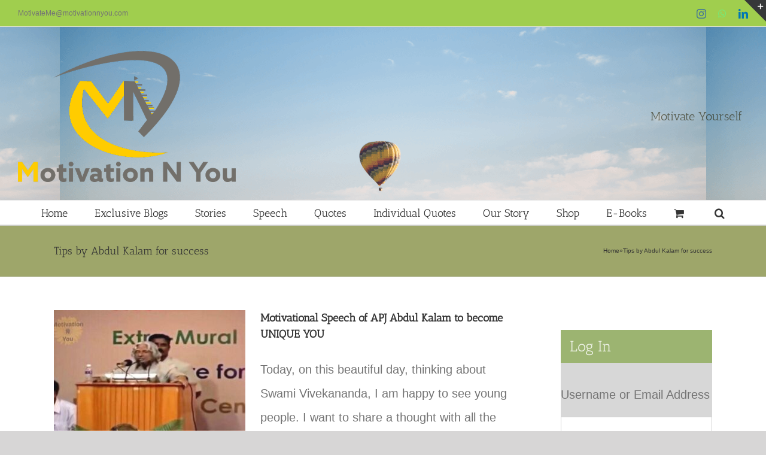

--- FILE ---
content_type: text/html; charset=UTF-8
request_url: https://www.motivationnyou.com/tag/tips-by-abdul-kalam-for-success/
body_size: 40085
content:
<!DOCTYPE html>
<html class="avada-html-layout-wide avada-html-header-position-top avada-html-is-archive" lang="en-US" prefix="og: http://ogp.me/ns# fb: http://ogp.me/ns/fb#" prefix="og: https://ogp.me/ns#">
<head>
	<meta http-equiv="X-UA-Compatible" content="IE=edge" />
	<meta http-equiv="Content-Type" content="text/html; charset=utf-8"/>
	<meta name="viewport" content="width=device-width, initial-scale=1" />
	<script>window._wca = window._wca || [];</script>

<!-- Search Engine Optimization by Rank Math - https://rankmath.com/ -->
<title>Tips By Abdul Kalam For Success Archives - Motivation N You</title>
<meta name="robots" content="index, follow, max-snippet:-1, max-video-preview:-1, max-image-preview:large"/>
<link rel="canonical" href="https://www.motivationnyou.com/tag/tips-by-abdul-kalam-for-success/" />
<meta property="og:locale" content="en_US" />
<meta property="og:type" content="article" />
<meta property="og:title" content="Tips By Abdul Kalam For Success Archives - Motivation N You" />
<meta property="og:url" content="https://www.motivationnyou.com/tag/tips-by-abdul-kalam-for-success/" />
<meta property="og:site_name" content="Motivation N You" />
<meta property="article:publisher" content="https://www.facebook.com/Motivation-N-You-253527191755947/" />
<meta property="og:image" content="https://i0.wp.com/www.motivationnyou.com/wp-content/uploads/2020/09/Motivation-N-logo-1-1.png" />
<meta property="og:image:secure_url" content="https://i0.wp.com/www.motivationnyou.com/wp-content/uploads/2020/09/Motivation-N-logo-1-1.png" />
<meta property="og:image:width" content="727" />
<meta property="og:image:height" content="437" />
<meta property="og:image:alt" content="Motivation N You logo - Motivation N You" />
<meta property="og:image:type" content="image/png" />
<meta name="twitter:card" content="summary_large_image" />
<meta name="twitter:title" content="Tips By Abdul Kalam For Success Archives - Motivation N You" />
<meta name="twitter:image" content="https://i0.wp.com/www.motivationnyou.com/wp-content/uploads/2020/09/Motivation-N-logo-1-1.png" />
<meta name="twitter:label1" content="Posts" />
<meta name="twitter:data1" content="1" />
<script type="application/ld+json" class="rank-math-schema">{"@context":"https://schema.org","@graph":[{"@type":"Person","@id":"https://www.motivationnyou.com/#person","name":"Roopak Gill","sameAs":["https://www.facebook.com/Motivation-N-You-253527191755947/","https://www.youtube.com/user/internet253/videos?view=0&amp;amp%3bamp%3bamp%3bshelf_id=0&amp;amp%3bamp%3bamp%3bsort=dd"],"image":{"@type":"ImageObject","@id":"https://www.motivationnyou.com/#logo","url":"https://www.motivationnyou.com/wp-content/uploads/2020/09/Motivation-N-logo-1-1.png","contentUrl":"https://www.motivationnyou.com/wp-content/uploads/2020/09/Motivation-N-logo-1-1.png","caption":"Motivation N You","inLanguage":"en-US","width":"727","height":"437"}},{"@type":"WebSite","@id":"https://www.motivationnyou.com/#website","url":"https://www.motivationnyou.com","name":"Motivation N You","publisher":{"@id":"https://www.motivationnyou.com/#person"},"inLanguage":"en-US"},{"@type":"BreadcrumbList","@id":"https://www.motivationnyou.com/tag/tips-by-abdul-kalam-for-success/#breadcrumb","itemListElement":[{"@type":"ListItem","position":"1","item":{"@id":"https://www.motivationnyou.com","name":"Home"}},{"@type":"ListItem","position":"2","item":{"@id":"https://www.motivationnyou.com/tag/tips-by-abdul-kalam-for-success/","name":"Tips by Abdul Kalam for success"}}]},{"@type":"CollectionPage","@id":"https://www.motivationnyou.com/tag/tips-by-abdul-kalam-for-success/#webpage","url":"https://www.motivationnyou.com/tag/tips-by-abdul-kalam-for-success/","name":"Tips By Abdul Kalam For Success Archives - Motivation N You","isPartOf":{"@id":"https://www.motivationnyou.com/#website"},"inLanguage":"en-US","breadcrumb":{"@id":"https://www.motivationnyou.com/tag/tips-by-abdul-kalam-for-success/#breadcrumb"}}]}</script>
<!-- /Rank Math WordPress SEO plugin -->

<link rel='dns-prefetch' href='//stats.wp.com' />
<link rel='dns-prefetch' href='//www.googletagmanager.com' />
<link rel='preconnect' href='//i0.wp.com' />
<link rel="alternate" type="application/rss+xml" title="Motivation N You &raquo; Feed" href="https://www.motivationnyou.com/feed/" />
<link rel="alternate" type="application/rss+xml" title="Motivation N You &raquo; Comments Feed" href="https://www.motivationnyou.com/comments/feed/" />
					<link rel="shortcut icon" href="https://www.motivationnyou.com/wp-content/uploads/2020/09/Motivation-N-logo-1-1.png" type="image/x-icon" />
		
					<!-- For iPhone -->
			<link rel="apple-touch-icon" href="https://www.motivationnyou.com/wp-content/uploads/2020/09/Motivation-N-logo-1-1.png">
		
					<!-- For iPhone Retina display -->
			<link rel="apple-touch-icon" sizes="180x180" href="https://www.motivationnyou.com/wp-content/uploads/2020/09/Motivation-N-logo-1-1.png">
		
					<!-- For iPad -->
			<link rel="apple-touch-icon" sizes="152x152" href="https://www.motivationnyou.com/wp-content/uploads/2020/09/Motivation-N-logo-1-1.png">
		
					<!-- For iPad Retina display -->
			<link rel="apple-touch-icon" sizes="167x167" href="https://www.motivationnyou.com/wp-content/uploads/2020/09/Motivation-N-logo-1-1.png">
		
		<link rel="alternate" type="application/rss+xml" title="Motivation N You &raquo; Tips by Abdul Kalam for success Tag Feed" href="https://www.motivationnyou.com/tag/tips-by-abdul-kalam-for-success/feed/" />
<style id='wp-img-auto-sizes-contain-inline-css' type='text/css'>
img:is([sizes=auto i],[sizes^="auto," i]){contain-intrinsic-size:3000px 1500px}
/*# sourceURL=wp-img-auto-sizes-contain-inline-css */
</style>

<style id='wp-emoji-styles-inline-css' type='text/css'>

	img.wp-smiley, img.emoji {
		display: inline !important;
		border: none !important;
		box-shadow: none !important;
		height: 1em !important;
		width: 1em !important;
		margin: 0 0.07em !important;
		vertical-align: -0.1em !important;
		background: none !important;
		padding: 0 !important;
	}
/*# sourceURL=wp-emoji-styles-inline-css */
</style>
<style id='classic-theme-styles-inline-css' type='text/css'>
/*! This file is auto-generated */
.wp-block-button__link{color:#fff;background-color:#32373c;border-radius:9999px;box-shadow:none;text-decoration:none;padding:calc(.667em + 2px) calc(1.333em + 2px);font-size:1.125em}.wp-block-file__button{background:#32373c;color:#fff;text-decoration:none}
/*# sourceURL=/wp-includes/css/classic-themes.min.css */
</style>
<link rel='stylesheet' id='titan-adminbar-styles-css' href='https://www.motivationnyou.com/wp-content/plugins/anti-spam/assets/css/admin-bar.css?ver=7.4.0' type='text/css' media='all' />
<link rel='stylesheet' id='cpsh-shortcodes-css' href='https://www.motivationnyou.com/wp-content/plugins/column-shortcodes//assets/css/shortcodes.css?ver=1.0.1' type='text/css' media='all' />
<link rel='stylesheet' id='email-subscribers-css' href='https://www.motivationnyou.com/wp-content/plugins/email-subscribers/lite/public/css/email-subscribers-public.css?ver=5.9.14' type='text/css' media='all' />
<link rel='stylesheet' id='theme-my-login-css' href='https://www.motivationnyou.com/wp-content/plugins/theme-my-login/assets/styles/theme-my-login.min.css?ver=7.1.14' type='text/css' media='all' />
<style id='woocommerce-inline-inline-css' type='text/css'>
.woocommerce form .form-row .required { visibility: visible; }
/*# sourceURL=woocommerce-inline-inline-css */
</style>
<link rel='stylesheet' id='yop-public-css' href='https://www.motivationnyou.com/wp-content/plugins/yop-poll/public/assets/css/yop-poll-public-6.5.39.css?ver=6.9' type='text/css' media='all' />
<link rel='stylesheet' id='woo_conditional_payments_css-css' href='https://www.motivationnyou.com/wp-content/plugins/conditional-payments-for-woocommerce/frontend/css/woo-conditional-payments.css?ver=3.4.1' type='text/css' media='all' />
<link rel='stylesheet' id='fusion-dynamic-css-css' href='https://www.motivationnyou.com/wp-content/uploads/fusion-styles/0d0cdbdbce174a6ef7c15c6ed7f70ab3.min.css?ver=3.3' type='text/css' media='all' />
<link rel='stylesheet' id='__EPYT__style-css' href='https://www.motivationnyou.com/wp-content/plugins/youtube-embed-plus/styles/ytprefs.min.css?ver=14.2.4' type='text/css' media='all' />
<style id='__EPYT__style-inline-css' type='text/css'>

                .epyt-gallery-thumb {
                        width: 33.333%;
                }
                
/*# sourceURL=__EPYT__style-inline-css */
</style>
<script type="text/template" id="tmpl-variation-template">
	<div class="woocommerce-variation-description">{{{ data.variation.variation_description }}}</div>
	<div class="woocommerce-variation-price">{{{ data.variation.price_html }}}</div>
	<div class="woocommerce-variation-availability">{{{ data.variation.availability_html }}}</div>
</script>
<script type="text/template" id="tmpl-unavailable-variation-template">
	<p role="alert">Sorry, this product is unavailable. Please choose a different combination.</p>
</script>
<script type="text/javascript" src="https://www.motivationnyou.com/wp-includes/js/jquery/jquery.min.js?ver=3.7.1" id="jquery-core-js"></script>
<script type="text/javascript" src="https://www.motivationnyou.com/wp-includes/js/jquery/jquery-migrate.min.js?ver=3.4.1" id="jquery-migrate-js"></script>
<script type="text/javascript" src="https://www.motivationnyou.com/wp-content/plugins/woocommerce/assets/js/jquery-blockui/jquery.blockUI.min.js?ver=2.7.0-wc.10.4.3" id="wc-jquery-blockui-js" data-wp-strategy="defer"></script>
<script type="text/javascript" id="wc-add-to-cart-js-extra">
/* <![CDATA[ */
var wc_add_to_cart_params = {"ajax_url":"/wp-admin/admin-ajax.php","wc_ajax_url":"/?wc-ajax=%%endpoint%%","i18n_view_cart":"View cart","cart_url":"https://www.motivationnyou.com/cart/","is_cart":"","cart_redirect_after_add":"no"};
//# sourceURL=wc-add-to-cart-js-extra
/* ]]> */
</script>
<script type="text/javascript" src="https://www.motivationnyou.com/wp-content/plugins/woocommerce/assets/js/frontend/add-to-cart.min.js?ver=10.4.3" id="wc-add-to-cart-js" defer="defer" data-wp-strategy="defer"></script>
<script type="text/javascript" src="https://www.motivationnyou.com/wp-content/plugins/woocommerce/assets/js/js-cookie/js.cookie.min.js?ver=2.1.4-wc.10.4.3" id="wc-js-cookie-js" data-wp-strategy="defer"></script>
<script type="text/javascript" id="yop-public-js-extra">
/* <![CDATA[ */
var objectL10n = {"yopPollParams":{"urlParams":{"ajax":"https://www.motivationnyou.com/wp-admin/admin-ajax.php","wpLogin":"https://www.motivationnyou.com/login/?redirect_to=https%3A%2F%2Fwww.motivationnyou.com%2Fwp-admin%2Fadmin-ajax.php%3Faction%3Dyop_poll_record_wordpress_vote"},"apiParams":{"reCaptcha":{"siteKey":""},"reCaptchaV2Invisible":{"siteKey":""},"reCaptchaV3":{"siteKey":""},"hCaptcha":{"siteKey":""},"cloudflareTurnstile":{"siteKey":""}},"captchaParams":{"imgPath":"https://www.motivationnyou.com/wp-content/plugins/yop-poll/public/assets/img/","url":"https://www.motivationnyou.com/wp-content/plugins/yop-poll/app.php","accessibilityAlt":"Sound icon","accessibilityTitle":"Accessibility option: listen to a question and answer it!","accessibilityDescription":"Type below the \u003Cstrong\u003Eanswer\u003C/strong\u003E to what you hear. Numbers or words:","explanation":"Click or touch the \u003Cstrong\u003EANSWER\u003C/strong\u003E","refreshAlt":"Refresh/reload icon","refreshTitle":"Refresh/reload: get new images and accessibility option!"},"voteParams":{"invalidPoll":"Invalid Poll","noAnswersSelected":"No answer selected","minAnswersRequired":"At least {min_answers_allowed} answer(s) required","maxAnswersRequired":"A max of {max_answers_allowed} answer(s) accepted","noAnswerForOther":"No other answer entered","noValueForCustomField":"{custom_field_name} is required","tooManyCharsForCustomField":"Text for {custom_field_name} is too long","consentNotChecked":"You must agree to our terms and conditions","noCaptchaSelected":"Captcha is required","thankYou":"Thank you for your vote"},"resultsParams":{"singleVote":"vote","multipleVotes":"votes","singleAnswer":"answer","multipleAnswers":"answers"}}};
//# sourceURL=yop-public-js-extra
/* ]]> */
</script>
<script type="text/javascript" src="https://www.motivationnyou.com/wp-content/plugins/yop-poll/public/assets/js/yop-poll-public-6.5.39.min.js?ver=6.9" id="yop-public-js"></script>
<script type="text/javascript" src="https://stats.wp.com/s-202604.js" id="woocommerce-analytics-js" defer="defer" data-wp-strategy="defer"></script>
<script type="text/javascript" src="https://www.motivationnyou.com/wp-includes/js/underscore.min.js?ver=1.13.7" id="underscore-js"></script>
<script type="text/javascript" id="wp-util-js-extra">
/* <![CDATA[ */
var _wpUtilSettings = {"ajax":{"url":"/wp-admin/admin-ajax.php"}};
//# sourceURL=wp-util-js-extra
/* ]]> */
</script>
<script type="text/javascript" src="https://www.motivationnyou.com/wp-includes/js/wp-util.min.js?ver=6.9" id="wp-util-js"></script>
<script type="text/javascript" id="wc-add-to-cart-variation-js-extra">
/* <![CDATA[ */
var wc_add_to_cart_variation_params = {"wc_ajax_url":"/?wc-ajax=%%endpoint%%","i18n_no_matching_variations_text":"Sorry, no products matched your selection. Please choose a different combination.","i18n_make_a_selection_text":"Please select some product options before adding this product to your cart.","i18n_unavailable_text":"Sorry, this product is unavailable. Please choose a different combination.","i18n_reset_alert_text":"Your selection has been reset. Please select some product options before adding this product to your cart."};
//# sourceURL=wc-add-to-cart-variation-js-extra
/* ]]> */
</script>
<script type="text/javascript" src="https://www.motivationnyou.com/wp-content/plugins/woocommerce/assets/js/frontend/add-to-cart-variation.min.js?ver=10.4.3" id="wc-add-to-cart-variation-js" defer="defer" data-wp-strategy="defer"></script>

<!-- Google tag (gtag.js) snippet added by Site Kit -->
<!-- Google Analytics snippet added by Site Kit -->
<script type="text/javascript" src="https://www.googletagmanager.com/gtag/js?id=GT-KF8MRCQZ" id="google_gtagjs-js" async></script>
<script type="text/javascript" id="google_gtagjs-js-after">
/* <![CDATA[ */
window.dataLayer = window.dataLayer || [];function gtag(){dataLayer.push(arguments);}
gtag("set","linker",{"domains":["www.motivationnyou.com"]});
gtag("js", new Date());
gtag("set", "developer_id.dZTNiMT", true);
gtag("config", "GT-KF8MRCQZ");
 window._googlesitekit = window._googlesitekit || {}; window._googlesitekit.throttledEvents = []; window._googlesitekit.gtagEvent = (name, data) => { var key = JSON.stringify( { name, data } ); if ( !! window._googlesitekit.throttledEvents[ key ] ) { return; } window._googlesitekit.throttledEvents[ key ] = true; setTimeout( () => { delete window._googlesitekit.throttledEvents[ key ]; }, 5 ); gtag( "event", name, { ...data, event_source: "site-kit" } ); }; 
//# sourceURL=google_gtagjs-js-after
/* ]]> */
</script>
<script type="text/javascript" id="__ytprefs__-js-extra">
/* <![CDATA[ */
var _EPYT_ = {"ajaxurl":"https://www.motivationnyou.com/wp-admin/admin-ajax.php","security":"90d8721a5b","gallery_scrolloffset":"20","eppathtoscripts":"https://www.motivationnyou.com/wp-content/plugins/youtube-embed-plus/scripts/","eppath":"https://www.motivationnyou.com/wp-content/plugins/youtube-embed-plus/","epresponsiveselector":"[\"iframe.__youtube_prefs__\"]","epdovol":"1","version":"14.2.4","evselector":"iframe.__youtube_prefs__[src], iframe[src*=\"youtube.com/embed/\"], iframe[src*=\"youtube-nocookie.com/embed/\"]","ajax_compat":"","maxres_facade":"eager","ytapi_load":"light","pause_others":"","stopMobileBuffer":"1","facade_mode":"","not_live_on_channel":""};
//# sourceURL=__ytprefs__-js-extra
/* ]]> */
</script>
<script type="text/javascript" src="https://www.motivationnyou.com/wp-content/plugins/youtube-embed-plus/scripts/ytprefs.min.js?ver=14.2.4" id="__ytprefs__-js"></script>
<link rel="https://api.w.org/" href="https://www.motivationnyou.com/wp-json/" /><link rel="alternate" title="JSON" type="application/json" href="https://www.motivationnyou.com/wp-json/wp/v2/tags/384" /><link rel="EditURI" type="application/rsd+xml" title="RSD" href="https://www.motivationnyou.com/xmlrpc.php?rsd" />
<meta name="generator" content="WordPress 6.9" />
<!-- auto ad code generated by Easy Google AdSense plugin v1.0.13 --><script async src="https://pagead2.googlesyndication.com/pagead/js/adsbygoogle.js?client=ca-pub-1788007401671270" crossorigin="anonymous"></script><!-- Easy Google AdSense plugin --><meta name="generator" content="Site Kit by Google 1.170.0" /><script type="text/javascript">//<![CDATA[
  function external_links_in_new_windows_loop() {
    if (!document.links) {
      document.links = document.getElementsByTagName('a');
    }
    var change_link = false;
    var force = '';
    var ignore = '';

    for (var t=0; t<document.links.length; t++) {
      var all_links = document.links[t];
      change_link = false;
      
      if(document.links[t].hasAttribute('onClick') == false) {
        // forced if the address starts with http (or also https), but does not link to the current domain
        if(all_links.href.search(/^http/) != -1 && all_links.href.search('www.motivationnyou.com') == -1 && all_links.href.search(/^#/) == -1) {
          // console.log('Changed ' + all_links.href);
          change_link = true;
        }
          
        if(force != '' && all_links.href.search(force) != -1) {
          // forced
          // console.log('force ' + all_links.href);
          change_link = true;
        }
        
        if(ignore != '' && all_links.href.search(ignore) != -1) {
          // console.log('ignore ' + all_links.href);
          // ignored
          change_link = false;
        }

        if(change_link == true) {
          // console.log('Changed ' + all_links.href);
          document.links[t].setAttribute('onClick', 'javascript:window.open(\'' + all_links.href.replace(/'/g, '') + '\', \'_blank\', \'noopener\'); return false;');
          document.links[t].removeAttribute('target');
        }
      }
    }
  }
  
  // Load
  function external_links_in_new_windows_load(func)
  {  
    var oldonload = window.onload;
    if (typeof window.onload != 'function'){
      window.onload = func;
    } else {
      window.onload = function(){
        oldonload();
        func();
      }
    }
  }

  external_links_in_new_windows_load(external_links_in_new_windows_loop);
  //]]></script>

	<style>img#wpstats{display:none}</style>
		<style type="text/css" id="css-fb-visibility">@media screen and (max-width: 640px){body:not(.fusion-builder-ui-wireframe) .fusion-no-small-visibility{display:none !important;}body:not(.fusion-builder-ui-wireframe) .sm-text-align-center{text-align:center !important;}body:not(.fusion-builder-ui-wireframe) .sm-text-align-left{text-align:left !important;}body:not(.fusion-builder-ui-wireframe) .sm-text-align-right{text-align:right !important;}body:not(.fusion-builder-ui-wireframe) .sm-mx-auto{margin-left:auto !important;margin-right:auto !important;}body:not(.fusion-builder-ui-wireframe) .sm-ml-auto{margin-left:auto !important;}body:not(.fusion-builder-ui-wireframe) .sm-mr-auto{margin-right:auto !important;}body:not(.fusion-builder-ui-wireframe) .fusion-absolute-position-small{position:absolute;top:auto;width:100%;}}@media screen and (min-width: 641px) and (max-width: 1024px){body:not(.fusion-builder-ui-wireframe) .fusion-no-medium-visibility{display:none !important;}body:not(.fusion-builder-ui-wireframe) .md-text-align-center{text-align:center !important;}body:not(.fusion-builder-ui-wireframe) .md-text-align-left{text-align:left !important;}body:not(.fusion-builder-ui-wireframe) .md-text-align-right{text-align:right !important;}body:not(.fusion-builder-ui-wireframe) .md-mx-auto{margin-left:auto !important;margin-right:auto !important;}body:not(.fusion-builder-ui-wireframe) .md-ml-auto{margin-left:auto !important;}body:not(.fusion-builder-ui-wireframe) .md-mr-auto{margin-right:auto !important;}body:not(.fusion-builder-ui-wireframe) .fusion-absolute-position-medium{position:absolute;top:auto;width:100%;}}@media screen and (min-width: 1025px){body:not(.fusion-builder-ui-wireframe) .fusion-no-large-visibility{display:none !important;}body:not(.fusion-builder-ui-wireframe) .lg-text-align-center{text-align:center !important;}body:not(.fusion-builder-ui-wireframe) .lg-text-align-left{text-align:left !important;}body:not(.fusion-builder-ui-wireframe) .lg-text-align-right{text-align:right !important;}body:not(.fusion-builder-ui-wireframe) .lg-mx-auto{margin-left:auto !important;margin-right:auto !important;}body:not(.fusion-builder-ui-wireframe) .lg-ml-auto{margin-left:auto !important;}body:not(.fusion-builder-ui-wireframe) .lg-mr-auto{margin-right:auto !important;}body:not(.fusion-builder-ui-wireframe) .fusion-absolute-position-large{position:absolute;top:auto;width:100%;}}</style>	<noscript><style>.woocommerce-product-gallery{ opacity: 1 !important; }</style></noscript>
	<link rel="icon" href="https://i0.wp.com/www.motivationnyou.com/wp-content/uploads/2020/09/cropped-Motivation-N-logo-1-1.png?fit=32%2C32&#038;ssl=1" sizes="32x32" />
<link rel="icon" href="https://i0.wp.com/www.motivationnyou.com/wp-content/uploads/2020/09/cropped-Motivation-N-logo-1-1.png?fit=192%2C192&#038;ssl=1" sizes="192x192" />
<link rel="apple-touch-icon" href="https://i0.wp.com/www.motivationnyou.com/wp-content/uploads/2020/09/cropped-Motivation-N-logo-1-1.png?fit=180%2C180&#038;ssl=1" />
<meta name="msapplication-TileImage" content="https://i0.wp.com/www.motivationnyou.com/wp-content/uploads/2020/09/cropped-Motivation-N-logo-1-1.png?fit=270%2C270&#038;ssl=1" />
		<style type="text/css" id="wp-custom-css">
			/* Remove the default misaligned strikethrough */
.price del {
    text-decoration: none !important;
    position: relative;
    display: inline-block;
}

/* Create a custom line in the middle */
.price del::after {
    content: "";
    position: absolute;
    left: 0;
    top: 55%; /* Adjust this percentage to move the line up or down */
    width: 100%;
    height: 1.5px; /* Thickness of the line */
    background-color: currentColor; /* Matches the text color */
    transform: translateY(-50%);
}




/* Make the Add to Cart / View Cart notice stand out */
.woocommerce-message {
    border-top: 4px solid #FFD700 !important; /* Brand Gold */
    background: #ffffff !important;
    box-shadow: 0 8px 20px rgba(0,0,0,0.15) !important;
    padding: 20px !important;
    margin-top: 20px !important;
    border-radius: 10px !important;
}

/* Style the View Cart button specifically */
.woocommerce-message a.button.wc-forward {
    background-color: #000000 !important; /* Black button */
    color: #ffffff !important;
    border-radius: 5px !important;
    font-weight: bold !important;
    padding: 10px 20px !important;
}




/* 1. HIDE PAYPAL FOR INR */
body.currency-inr .payment_method_paypal,
body.currency-inr .payment_method_ppcp-gateway,
body.currency-inr #ppcp-gateway-container,
body.currency-inr .wcppec-checkout-buttons {
    display: none !important;
}

/* 2. HIDE RAZORPAY FOR USD */
body.currency-usd .payment_method_razorpay,
body.currency-usd #razorpay-payment-button {
    display: none !important;
}




/* Prevent Avada Slide images from being cut off on mobile */
@media only screen and (max-width: 767px) {
    .fusion-slider-container .slides li {
        background-size: contain !important; /* Shows the whole image */
        background-repeat: no-repeat !important;
        background-position: center center !important;
        background-color: #000000; /* Adds black bars if the image is too small */
    }
}  		</style>
				<script type="text/javascript">
			var doc = document.documentElement;
			doc.setAttribute( 'data-useragent', navigator.userAgent );
		</script>
		
	<style id='wp-block-list-inline-css' type='text/css'>
ol,ul{box-sizing:border-box}:root :where(.wp-block-list.has-background){padding:1.25em 2.375em}
/*# sourceURL=https://www.motivationnyou.com/wp-includes/blocks/list/style.min.css */
</style>
<link rel='stylesheet' id='mediaelement-css' href='https://www.motivationnyou.com/wp-includes/js/mediaelement/mediaelementplayer-legacy.min.css?ver=4.2.17' type='text/css' media='all' />
<link rel='stylesheet' id='wp-mediaelement-css' href='https://www.motivationnyou.com/wp-includes/js/mediaelement/wp-mediaelement.min.css?ver=6.9' type='text/css' media='all' />
<style id='global-styles-inline-css' type='text/css'>
:root{--wp--preset--aspect-ratio--square: 1;--wp--preset--aspect-ratio--4-3: 4/3;--wp--preset--aspect-ratio--3-4: 3/4;--wp--preset--aspect-ratio--3-2: 3/2;--wp--preset--aspect-ratio--2-3: 2/3;--wp--preset--aspect-ratio--16-9: 16/9;--wp--preset--aspect-ratio--9-16: 9/16;--wp--preset--color--black: #000000;--wp--preset--color--cyan-bluish-gray: #abb8c3;--wp--preset--color--white: #ffffff;--wp--preset--color--pale-pink: #f78da7;--wp--preset--color--vivid-red: #cf2e2e;--wp--preset--color--luminous-vivid-orange: #ff6900;--wp--preset--color--luminous-vivid-amber: #fcb900;--wp--preset--color--light-green-cyan: #7bdcb5;--wp--preset--color--vivid-green-cyan: #00d084;--wp--preset--color--pale-cyan-blue: #8ed1fc;--wp--preset--color--vivid-cyan-blue: #0693e3;--wp--preset--color--vivid-purple: #9b51e0;--wp--preset--gradient--vivid-cyan-blue-to-vivid-purple: linear-gradient(135deg,rgb(6,147,227) 0%,rgb(155,81,224) 100%);--wp--preset--gradient--light-green-cyan-to-vivid-green-cyan: linear-gradient(135deg,rgb(122,220,180) 0%,rgb(0,208,130) 100%);--wp--preset--gradient--luminous-vivid-amber-to-luminous-vivid-orange: linear-gradient(135deg,rgb(252,185,0) 0%,rgb(255,105,0) 100%);--wp--preset--gradient--luminous-vivid-orange-to-vivid-red: linear-gradient(135deg,rgb(255,105,0) 0%,rgb(207,46,46) 100%);--wp--preset--gradient--very-light-gray-to-cyan-bluish-gray: linear-gradient(135deg,rgb(238,238,238) 0%,rgb(169,184,195) 100%);--wp--preset--gradient--cool-to-warm-spectrum: linear-gradient(135deg,rgb(74,234,220) 0%,rgb(151,120,209) 20%,rgb(207,42,186) 40%,rgb(238,44,130) 60%,rgb(251,105,98) 80%,rgb(254,248,76) 100%);--wp--preset--gradient--blush-light-purple: linear-gradient(135deg,rgb(255,206,236) 0%,rgb(152,150,240) 100%);--wp--preset--gradient--blush-bordeaux: linear-gradient(135deg,rgb(254,205,165) 0%,rgb(254,45,45) 50%,rgb(107,0,62) 100%);--wp--preset--gradient--luminous-dusk: linear-gradient(135deg,rgb(255,203,112) 0%,rgb(199,81,192) 50%,rgb(65,88,208) 100%);--wp--preset--gradient--pale-ocean: linear-gradient(135deg,rgb(255,245,203) 0%,rgb(182,227,212) 50%,rgb(51,167,181) 100%);--wp--preset--gradient--electric-grass: linear-gradient(135deg,rgb(202,248,128) 0%,rgb(113,206,126) 100%);--wp--preset--gradient--midnight: linear-gradient(135deg,rgb(2,3,129) 0%,rgb(40,116,252) 100%);--wp--preset--font-size--small: 15px;--wp--preset--font-size--medium: 20px;--wp--preset--font-size--large: 30px;--wp--preset--font-size--x-large: 42px;--wp--preset--font-size--normal: 20px;--wp--preset--font-size--xlarge: 40px;--wp--preset--font-size--huge: 60px;--wp--preset--spacing--20: 0.44rem;--wp--preset--spacing--30: 0.67rem;--wp--preset--spacing--40: 1rem;--wp--preset--spacing--50: 1.5rem;--wp--preset--spacing--60: 2.25rem;--wp--preset--spacing--70: 3.38rem;--wp--preset--spacing--80: 5.06rem;--wp--preset--shadow--natural: 6px 6px 9px rgba(0, 0, 0, 0.2);--wp--preset--shadow--deep: 12px 12px 50px rgba(0, 0, 0, 0.4);--wp--preset--shadow--sharp: 6px 6px 0px rgba(0, 0, 0, 0.2);--wp--preset--shadow--outlined: 6px 6px 0px -3px rgb(255, 255, 255), 6px 6px rgb(0, 0, 0);--wp--preset--shadow--crisp: 6px 6px 0px rgb(0, 0, 0);}:where(.is-layout-flex){gap: 0.5em;}:where(.is-layout-grid){gap: 0.5em;}body .is-layout-flex{display: flex;}.is-layout-flex{flex-wrap: wrap;align-items: center;}.is-layout-flex > :is(*, div){margin: 0;}body .is-layout-grid{display: grid;}.is-layout-grid > :is(*, div){margin: 0;}:where(.wp-block-columns.is-layout-flex){gap: 2em;}:where(.wp-block-columns.is-layout-grid){gap: 2em;}:where(.wp-block-post-template.is-layout-flex){gap: 1.25em;}:where(.wp-block-post-template.is-layout-grid){gap: 1.25em;}.has-black-color{color: var(--wp--preset--color--black) !important;}.has-cyan-bluish-gray-color{color: var(--wp--preset--color--cyan-bluish-gray) !important;}.has-white-color{color: var(--wp--preset--color--white) !important;}.has-pale-pink-color{color: var(--wp--preset--color--pale-pink) !important;}.has-vivid-red-color{color: var(--wp--preset--color--vivid-red) !important;}.has-luminous-vivid-orange-color{color: var(--wp--preset--color--luminous-vivid-orange) !important;}.has-luminous-vivid-amber-color{color: var(--wp--preset--color--luminous-vivid-amber) !important;}.has-light-green-cyan-color{color: var(--wp--preset--color--light-green-cyan) !important;}.has-vivid-green-cyan-color{color: var(--wp--preset--color--vivid-green-cyan) !important;}.has-pale-cyan-blue-color{color: var(--wp--preset--color--pale-cyan-blue) !important;}.has-vivid-cyan-blue-color{color: var(--wp--preset--color--vivid-cyan-blue) !important;}.has-vivid-purple-color{color: var(--wp--preset--color--vivid-purple) !important;}.has-black-background-color{background-color: var(--wp--preset--color--black) !important;}.has-cyan-bluish-gray-background-color{background-color: var(--wp--preset--color--cyan-bluish-gray) !important;}.has-white-background-color{background-color: var(--wp--preset--color--white) !important;}.has-pale-pink-background-color{background-color: var(--wp--preset--color--pale-pink) !important;}.has-vivid-red-background-color{background-color: var(--wp--preset--color--vivid-red) !important;}.has-luminous-vivid-orange-background-color{background-color: var(--wp--preset--color--luminous-vivid-orange) !important;}.has-luminous-vivid-amber-background-color{background-color: var(--wp--preset--color--luminous-vivid-amber) !important;}.has-light-green-cyan-background-color{background-color: var(--wp--preset--color--light-green-cyan) !important;}.has-vivid-green-cyan-background-color{background-color: var(--wp--preset--color--vivid-green-cyan) !important;}.has-pale-cyan-blue-background-color{background-color: var(--wp--preset--color--pale-cyan-blue) !important;}.has-vivid-cyan-blue-background-color{background-color: var(--wp--preset--color--vivid-cyan-blue) !important;}.has-vivid-purple-background-color{background-color: var(--wp--preset--color--vivid-purple) !important;}.has-black-border-color{border-color: var(--wp--preset--color--black) !important;}.has-cyan-bluish-gray-border-color{border-color: var(--wp--preset--color--cyan-bluish-gray) !important;}.has-white-border-color{border-color: var(--wp--preset--color--white) !important;}.has-pale-pink-border-color{border-color: var(--wp--preset--color--pale-pink) !important;}.has-vivid-red-border-color{border-color: var(--wp--preset--color--vivid-red) !important;}.has-luminous-vivid-orange-border-color{border-color: var(--wp--preset--color--luminous-vivid-orange) !important;}.has-luminous-vivid-amber-border-color{border-color: var(--wp--preset--color--luminous-vivid-amber) !important;}.has-light-green-cyan-border-color{border-color: var(--wp--preset--color--light-green-cyan) !important;}.has-vivid-green-cyan-border-color{border-color: var(--wp--preset--color--vivid-green-cyan) !important;}.has-pale-cyan-blue-border-color{border-color: var(--wp--preset--color--pale-cyan-blue) !important;}.has-vivid-cyan-blue-border-color{border-color: var(--wp--preset--color--vivid-cyan-blue) !important;}.has-vivid-purple-border-color{border-color: var(--wp--preset--color--vivid-purple) !important;}.has-vivid-cyan-blue-to-vivid-purple-gradient-background{background: var(--wp--preset--gradient--vivid-cyan-blue-to-vivid-purple) !important;}.has-light-green-cyan-to-vivid-green-cyan-gradient-background{background: var(--wp--preset--gradient--light-green-cyan-to-vivid-green-cyan) !important;}.has-luminous-vivid-amber-to-luminous-vivid-orange-gradient-background{background: var(--wp--preset--gradient--luminous-vivid-amber-to-luminous-vivid-orange) !important;}.has-luminous-vivid-orange-to-vivid-red-gradient-background{background: var(--wp--preset--gradient--luminous-vivid-orange-to-vivid-red) !important;}.has-very-light-gray-to-cyan-bluish-gray-gradient-background{background: var(--wp--preset--gradient--very-light-gray-to-cyan-bluish-gray) !important;}.has-cool-to-warm-spectrum-gradient-background{background: var(--wp--preset--gradient--cool-to-warm-spectrum) !important;}.has-blush-light-purple-gradient-background{background: var(--wp--preset--gradient--blush-light-purple) !important;}.has-blush-bordeaux-gradient-background{background: var(--wp--preset--gradient--blush-bordeaux) !important;}.has-luminous-dusk-gradient-background{background: var(--wp--preset--gradient--luminous-dusk) !important;}.has-pale-ocean-gradient-background{background: var(--wp--preset--gradient--pale-ocean) !important;}.has-electric-grass-gradient-background{background: var(--wp--preset--gradient--electric-grass) !important;}.has-midnight-gradient-background{background: var(--wp--preset--gradient--midnight) !important;}.has-small-font-size{font-size: var(--wp--preset--font-size--small) !important;}.has-medium-font-size{font-size: var(--wp--preset--font-size--medium) !important;}.has-large-font-size{font-size: var(--wp--preset--font-size--large) !important;}.has-x-large-font-size{font-size: var(--wp--preset--font-size--x-large) !important;}
/*# sourceURL=global-styles-inline-css */
</style>
<link rel='stylesheet' id='wc-blocks-style-css' href='https://www.motivationnyou.com/wp-content/plugins/woocommerce/assets/client/blocks/wc-blocks.css?ver=wc-10.4.3' type='text/css' media='all' />
<link rel='stylesheet' id='woocommerce-currency-switcher-css' href='https://www.motivationnyou.com/wp-content/plugins/woocommerce-currency-switcher/css/front.css?ver=1.4.4' type='text/css' media='all' />
<link rel='stylesheet' id='wp-block-library-css' href='https://www.motivationnyou.com/wp-includes/css/dist/block-library/style.min.css?ver=6.9' type='text/css' media='all' />
<style id='wp-block-library-inline-css' type='text/css'>
/*wp_block_styles_on_demand_placeholder:69754f8e460ff*/
/*# sourceURL=wp-block-library-inline-css */
</style>
<style id='wp-block-library-theme-inline-css' type='text/css'>
.wp-block-audio :where(figcaption){color:#555;font-size:13px;text-align:center}.is-dark-theme .wp-block-audio :where(figcaption){color:#ffffffa6}.wp-block-audio{margin:0 0 1em}.wp-block-code{border:1px solid #ccc;border-radius:4px;font-family:Menlo,Consolas,monaco,monospace;padding:.8em 1em}.wp-block-embed :where(figcaption){color:#555;font-size:13px;text-align:center}.is-dark-theme .wp-block-embed :where(figcaption){color:#ffffffa6}.wp-block-embed{margin:0 0 1em}.blocks-gallery-caption{color:#555;font-size:13px;text-align:center}.is-dark-theme .blocks-gallery-caption{color:#ffffffa6}:root :where(.wp-block-image figcaption){color:#555;font-size:13px;text-align:center}.is-dark-theme :root :where(.wp-block-image figcaption){color:#ffffffa6}.wp-block-image{margin:0 0 1em}.wp-block-pullquote{border-bottom:4px solid;border-top:4px solid;color:currentColor;margin-bottom:1.75em}.wp-block-pullquote :where(cite),.wp-block-pullquote :where(footer),.wp-block-pullquote__citation{color:currentColor;font-size:.8125em;font-style:normal;text-transform:uppercase}.wp-block-quote{border-left:.25em solid;margin:0 0 1.75em;padding-left:1em}.wp-block-quote cite,.wp-block-quote footer{color:currentColor;font-size:.8125em;font-style:normal;position:relative}.wp-block-quote:where(.has-text-align-right){border-left:none;border-right:.25em solid;padding-left:0;padding-right:1em}.wp-block-quote:where(.has-text-align-center){border:none;padding-left:0}.wp-block-quote.is-large,.wp-block-quote.is-style-large,.wp-block-quote:where(.is-style-plain){border:none}.wp-block-search .wp-block-search__label{font-weight:700}.wp-block-search__button{border:1px solid #ccc;padding:.375em .625em}:where(.wp-block-group.has-background){padding:1.25em 2.375em}.wp-block-separator.has-css-opacity{opacity:.4}.wp-block-separator{border:none;border-bottom:2px solid;margin-left:auto;margin-right:auto}.wp-block-separator.has-alpha-channel-opacity{opacity:1}.wp-block-separator:not(.is-style-wide):not(.is-style-dots){width:100px}.wp-block-separator.has-background:not(.is-style-dots){border-bottom:none;height:1px}.wp-block-separator.has-background:not(.is-style-wide):not(.is-style-dots){height:2px}.wp-block-table{margin:0 0 1em}.wp-block-table td,.wp-block-table th{word-break:normal}.wp-block-table :where(figcaption){color:#555;font-size:13px;text-align:center}.is-dark-theme .wp-block-table :where(figcaption){color:#ffffffa6}.wp-block-video :where(figcaption){color:#555;font-size:13px;text-align:center}.is-dark-theme .wp-block-video :where(figcaption){color:#ffffffa6}.wp-block-video{margin:0 0 1em}:root :where(.wp-block-template-part.has-background){margin-bottom:0;margin-top:0;padding:1.25em 2.375em}
/*# sourceURL=/wp-includes/css/dist/block-library/theme.min.css */
</style>
<link rel='stylesheet' id='pgntn_stylesheet-css' href='https://www.motivationnyou.com/wp-content/plugins/pagination/css/nav-style.css?ver=1.2.7' type='text/css' media='all' />
</head>

<body class="archive tag tag-tips-by-abdul-kalam-for-success tag-384 wp-theme-Avada theme-Avada woocommerce-no-js fusion-image-hovers fusion-pagination-sizing fusion-button_size-large fusion-button_type-flat fusion-button_span-no avada-image-rollover-circle-yes avada-image-rollover-yes avada-image-rollover-direction-left fusion-body ltr fusion-sticky-header no-mobile-totop avada-has-rev-slider-styles fusion-disable-outline fusion-sub-menu-fade mobile-logo-pos-left layout-wide-mode avada-has-boxed-modal-shadow-none layout-scroll-offset-full avada-has-zero-margin-offset-top has-sidebar fusion-top-header menu-text-align-center fusion-woo-product-design-classic fusion-woo-shop-page-columns-4 fusion-woo-related-columns-4 fusion-woo-archive-page-columns-3 avada-has-woo-gallery-disabled woo-sale-badge-circle woo-outofstock-badge-top_bar mobile-menu-design-classic fusion-show-pagination-text fusion-header-layout-v4 avada-responsive avada-footer-fx-none avada-menu-highlight-style-bar fusion-search-form-classic fusion-main-menu-search-dropdown fusion-avatar-square avada-dropdown-styles avada-blog-layout-medium avada-blog-archive-layout-medium avada-header-shadow-no avada-menu-icon-position-left avada-has-megamenu-shadow avada-has-mainmenu-dropdown-divider avada-has-header-100-width avada-has-mobile-menu-search avada-has-main-nav-search-icon avada-has-breadcrumb-mobile-hidden avada-has-titlebar-bar_and_content avada-has-slidingbar-widgets avada-has-slidingbar-position-top avada-slidingbar-toggle-style-triangle avada-has-header-bg-image avada-header-bg-repeat avada-has-header-bg-parallax avada-has-pagination-width_height avada-flyout-menu-direction-fade avada-ec-views-v1 currency-usd" >
		<a class="skip-link screen-reader-text" href="#content">Skip to content</a>

	<div id="boxed-wrapper">
		<div class="fusion-sides-frame"></div>
		<div id="wrapper" class="fusion-wrapper">
			<div id="home" style="position:relative;top:-1px;"></div>
			
				
			<header class="fusion-header-wrapper">
				<div class="fusion-header-v4 fusion-logo-alignment fusion-logo-left fusion-sticky-menu- fusion-sticky-logo-1 fusion-mobile-logo-1 fusion-sticky-menu-only fusion-header-menu-align-center fusion-mobile-menu-design-classic">
					
<div class="fusion-secondary-header">
	<div class="fusion-row">
					<div class="fusion-alignleft">
				<div class="fusion-contact-info"><span class="fusion-contact-info-phone-number"></span><span class="fusion-contact-info-email-address"><a href="mailto:&#77;o&#116;&#105;v&#97;t&#101;Me&#64;mo&#116;i&#118;&#97;tion&#110;y&#111;u.co&#109;">&#77;o&#116;&#105;v&#97;t&#101;Me&#64;mo&#116;i&#118;&#97;tion&#110;y&#111;u.co&#109;</a></span></div>			</div>
							<div class="fusion-alignright">
				<div class="fusion-social-links-header"><div class="fusion-social-networks"><div class="fusion-social-networks-wrapper"><a  class="fusion-social-network-icon fusion-tooltip fusion-instagram fusion-icon-instagram" style="color:#3f729b;" data-placement="bottom" data-title="Instagram" data-toggle="tooltip" title="Instagram" href="https://www.instagram.com/motivation_n_you/" target="_blank" rel="noopener noreferrer"><span class="screen-reader-text">Instagram</span></a><a  class="fusion-social-network-icon fusion-tooltip fusion-whatsapp fusion-icon-whatsapp" style="color:#77e878;" data-placement="bottom" data-title="WhatsApp" data-toggle="tooltip" title="WhatsApp" href="https://wa.me/918708023967" target="_blank" rel="noopener noreferrer"><span class="screen-reader-text">WhatsApp</span></a><a  class="fusion-social-network-icon fusion-tooltip fusion-linkedin fusion-icon-linkedin" style="color:#0077b5;" data-placement="bottom" data-title="LinkedIn" data-toggle="tooltip" title="LinkedIn" href="www.linkedin.com/in/roopakgill" target="_blank" rel="noopener noreferrer"><span class="screen-reader-text">LinkedIn</span></a></div></div></div>			</div>
			</div>
</div>
<div class="fusion-header-sticky-height"></div>
<div class="fusion-sticky-header-wrapper"> <!-- start fusion sticky header wrapper -->
	<div class="fusion-header">
		<div class="fusion-row">
							<div class="fusion-logo" data-margin-top="10px" data-margin-bottom="0px" data-margin-left="0px" data-margin-right="10px">
			<a class="fusion-logo-link"  href="https://www.motivationnyou.com/" >

						<!-- standard logo -->
			<img src="https://www.motivationnyou.com/wp-content/uploads/2020/09/Motivation-N-logo-1-1.png" srcset="https://www.motivationnyou.com/wp-content/uploads/2020/09/Motivation-N-logo-1-1.png 1x, https://www.motivationnyou.com/wp-content/uploads/2020/09/Motivation-N-logo-1-1.png 2x" width="727" height="437" style="max-height:437px;height:auto;" alt="Motivation N You Logo" data-retina_logo_url="https://www.motivationnyou.com/wp-content/uploads/2020/09/Motivation-N-logo-1-1.png" class="fusion-standard-logo" />

											<!-- mobile logo -->
				<img src="https://www.motivationnyou.com/wp-content/uploads/2020/09/Motivation-N-logo-1-1.png" srcset="https://www.motivationnyou.com/wp-content/uploads/2020/09/Motivation-N-logo-1-1.png 1x, https://www.motivationnyou.com/wp-content/uploads/2020/09/Motivation-N-logo-1-1.png 2x" width="727" height="437" style="max-height:437px;height:auto;" alt="Motivation N You Logo" data-retina_logo_url="https://www.motivationnyou.com/wp-content/uploads/2020/09/Motivation-N-logo-1-1.png" class="fusion-mobile-logo" />
			
					</a>
		
<div class="fusion-header-content-3-wrapper">
			<h3 class="fusion-header-tagline">
			Motivate Yourself 		</h3>
	</div>
</div>
										
					</div>
	</div>
	<div class="fusion-secondary-main-menu">
		<div class="fusion-row">
			<nav class="fusion-main-menu" aria-label="Main Menu"><ul id="menu-final-menu" class="fusion-menu"><li  id="menu-item-589"  class="menu-item menu-item-type-post_type menu-item-object-page menu-item-home menu-item-589"  data-item-id="589"><a  href="https://www.motivationnyou.com/" class="fusion-bar-highlight"><span class="menu-text">Home</span></a></li><li  id="menu-item-2179"  class="menu-item menu-item-type-taxonomy menu-item-object-category menu-item-2179"  data-item-id="2179"><a  title="Exclusive MNY Motivational Blogs" href="https://www.motivationnyou.com/category/blogs/" class="fusion-bar-highlight"><span class="menu-text">Exclusive Blogs</span></a></li><li  id="menu-item-2196"  class="menu-item menu-item-type-taxonomy menu-item-object-category menu-item-has-children menu-item-2196 fusion-dropdown-menu"  data-item-id="2196"><a  title="Stories of Inspirational Personalities" href="https://www.motivationnyou.com/category/motivational-stories/" class="fusion-bar-highlight"><span class="menu-text">Stories</span></a><ul class="sub-menu"><li  id="menu-item-2907"  class="menu-item menu-item-type-taxonomy menu-item-object-category menu-item-2907 fusion-dropdown-submenu" ><a  href="https://www.motivationnyou.com/category/short-stories/" class="fusion-bar-highlight"><span>Short Stories</span></a></li></ul></li><li  id="menu-item-2163"  class="menu-item menu-item-type-taxonomy menu-item-object-category menu-item-2163"  data-item-id="2163"><a  title="Motivational Speech of Legends" href="https://www.motivationnyou.com/category/motivational-speech/" class="fusion-bar-highlight"><span class="menu-text">Speech</span></a></li><li  id="menu-item-8863"  class="menu-item menu-item-type-post_type menu-item-object-page menu-item-8863"  data-item-id="8863"><a  title="All New Exclusive Mixed Quotes" href="https://www.motivationnyou.com/new-age-motivational-quotes-4/" class="fusion-bar-highlight"><span class="menu-text">Quotes</span></a></li><li  id="menu-item-2309"  class="menu-item menu-item-type-taxonomy menu-item-object-category menu-item-2309"  data-item-id="2309"><a  title="Separate Personality&#8217;s Quotes" href="https://www.motivationnyou.com/category/individual-motivational-quotes/" class="fusion-bar-highlight"><span class="menu-text">Individual Quotes</span></a></li><li  id="menu-item-9421"  class="menu-item menu-item-type-post_type menu-item-object-page menu-item-9421"  data-item-id="9421"><a  href="https://www.motivationnyou.com/our-story/" class="fusion-bar-highlight"><span class="menu-text">Our Story</span></a></li><li  id="menu-item-10789"  class="menu-item menu-item-type-post_type menu-item-object-page menu-item-has-children menu-item-10789 fusion-dropdown-menu"  data-item-id="10789"><a  href="https://www.motivationnyou.com/shop/" class="fusion-bar-highlight"><span class="menu-text">Shop</span></a><ul class="sub-menu"><li  id="menu-item-9786"  class="menu-item menu-item-type-taxonomy menu-item-object-product_cat menu-item-9786 fusion-dropdown-submenu" ><a  href="https://www.motivationnyou.com/product-category/e-books/" class="fusion-bar-highlight"><span>E-Books</span></a></li><li  id="menu-item-10695"  class="menu-item menu-item-type-taxonomy menu-item-object-product_cat menu-item-has-children menu-item-10695 fusion-dropdown-submenu" ><a  href="https://www.motivationnyou.com/product-category/mug/" class="fusion-bar-highlight"><span>Mug</span></a><ul class="sub-menu"><li  id="menu-item-10700"  class="menu-item menu-item-type-taxonomy menu-item-object-product_cat menu-item-10700" ><a  href="https://www.motivationnyou.com/product-category/mug/white-coffee-mug/" class="fusion-bar-highlight"><span>White Coffee Mug</span></a></li><li  id="menu-item-10701"  class="menu-item menu-item-type-taxonomy menu-item-object-product_cat menu-item-10701" ><a  href="https://www.motivationnyou.com/product-category/mug/magic-coffee-mug/" class="fusion-bar-highlight"><span>Magic Coffee Mug</span></a></li><li  id="menu-item-10702"  class="menu-item menu-item-type-taxonomy menu-item-object-product_cat menu-item-10702" ><a  href="https://www.motivationnyou.com/product-category/mug/white-enamel-mug/" class="fusion-bar-highlight"><span>White Enamel Mug</span></a></li><li  id="menu-item-10703"  class="menu-item menu-item-type-taxonomy menu-item-object-product_cat menu-item-10703" ><a  href="https://www.motivationnyou.com/product-category/mug/black-coffee-mug/" class="fusion-bar-highlight"><span>Black Coffee Mug</span></a></li></ul></li><li  id="menu-item-10790"  class="menu-item menu-item-type-taxonomy menu-item-object-product_cat menu-item-has-children menu-item-10790 fusion-dropdown-submenu" ><a  href="https://www.motivationnyou.com/product-category/bags/" class="fusion-bar-highlight"><span>Bags</span></a><ul class="sub-menu"><li  id="menu-item-10791"  class="menu-item menu-item-type-taxonomy menu-item-object-product_cat menu-item-10791" ><a  href="https://www.motivationnyou.com/product-category/bags/tote-bags/" class="fusion-bar-highlight"><span>Tote Bags</span></a></li><li  id="menu-item-10792"  class="menu-item menu-item-type-taxonomy menu-item-object-product_cat menu-item-10792" ><a  href="https://www.motivationnyou.com/product-category/bags/tote-bags/zipper-tote-bags/" class="fusion-bar-highlight"><span>Zipper Tote Bags</span></a></li></ul></li><li  id="menu-item-11849"  class="menu-item menu-item-type-taxonomy menu-item-object-product_cat menu-item-11849 fusion-dropdown-submenu" ><a  href="https://www.motivationnyou.com/product-category/focus-flow-gear/" class="fusion-bar-highlight"><span>Focus &amp; Flow Gear</span></a></li></ul></li><li  id="menu-item-10798"  class="menu-item menu-item-type-taxonomy menu-item-object-product_cat menu-item-10798"  data-item-id="10798"><a  href="https://www.motivationnyou.com/product-category/e-books/" class="fusion-bar-highlight"><span class="menu-text">E-Books</span></a></li><li class="fusion-custom-menu-item fusion-menu-cart fusion-main-menu-cart fusion-widget-cart-counter"><a class="fusion-main-menu-icon fusion-bar-highlight" href="https://www.motivationnyou.com/cart/"><span class="menu-text" aria-label="View Cart"></span></a></li><li class="fusion-custom-menu-item fusion-main-menu-search"><a class="fusion-main-menu-icon fusion-bar-highlight" href="#" aria-label="Search" data-title="Search" title="Search" role="button" aria-expanded="false"></a><div class="fusion-custom-menu-item-contents">		<form role="search" class="searchform fusion-search-form  fusion-search-form-classic" method="get" action="https://www.motivationnyou.com/">
			<div class="fusion-search-form-content">

				
				<div class="fusion-search-field search-field">
					<label><span class="screen-reader-text">Search for:</span>
													<input type="search" value="" name="s" class="s" placeholder="Search..." required aria-required="true" aria-label="Search..."/>
											</label>
				</div>
				<div class="fusion-search-button search-button">
					<input type="submit" class="fusion-search-submit searchsubmit" aria-label="Search" value="&#xf002;" />
									</div>

				
			</div>


			
		</form>
		</div></li></ul></nav>
<nav class="fusion-mobile-nav-holder fusion-mobile-menu-text-align-center" aria-label="Main Menu Mobile"></nav>

			
<div class="fusion-clearfix"></div>
<div class="fusion-mobile-menu-search">
			<form role="search" class="searchform fusion-search-form  fusion-search-form-classic" method="get" action="https://www.motivationnyou.com/">
			<div class="fusion-search-form-content">

				
				<div class="fusion-search-field search-field">
					<label><span class="screen-reader-text">Search for:</span>
													<input type="search" value="" name="s" class="s" placeholder="Search..." required aria-required="true" aria-label="Search..."/>
											</label>
				</div>
				<div class="fusion-search-button search-button">
					<input type="submit" class="fusion-search-submit searchsubmit" aria-label="Search" value="&#xf002;" />
									</div>

				
			</div>


			
		</form>
		</div>
		</div>
	</div>
</div> <!-- end fusion sticky header wrapper -->
				</div>
				<div class="fusion-clearfix"></div>
			</header>
							
				
		<div id="sliders-container">
					</div>
				
				
			
			<div class="avada-page-titlebar-wrapper" role="banner">
	<div class="fusion-page-title-bar fusion-page-title-bar-none fusion-page-title-bar-left">
		<div class="fusion-page-title-row">
			<div class="fusion-page-title-wrapper">
				<div class="fusion-page-title-captions">

																							<h1 class="entry-title">Tips by Abdul Kalam for success</h1>

											
					
				</div>

															<div class="fusion-page-title-secondary">
							<div class="fusion-breadcrumbs"><nav aria-label="breadcrumbs" class="rank-math-breadcrumb"><p><a href="https://www.motivationnyou.com">Home</a><span class="separator"> » </span><span class="last">Tips by Abdul Kalam for success</span></p></nav></div>						</div>
									
			</div>
		</div>
	</div>
</div>

						<main id="main" class="clearfix ">
				<div class="fusion-row" style="">
<section id="content" class="" style="float: left;">
	
	<div id="posts-container" class="fusion-blog-archive fusion-blog-layout-medium-wrapper fusion-clearfix">
	<div class="fusion-posts-container fusion-blog-layout-medium fusion-blog-pagination fusion-blog-rollover " data-pages="1">
		
		
													<article id="post-2410" class="fusion-post-medium  post fusion-clearfix post-2410 type-post status-publish format-standard has-post-thumbnail hentry category-motivational-speech tag-apj-abdul-kalam tag-indian-ex-president tag-kalam-interactions-with-students tag-motivation-n-you tag-motivational-speech tag-motivationnyou tag-tips-by-abdul-kalam-for-success tag-tips-to-become-unique-you-by-abdul-kalam">
				
				
				
									
		<div class="fusion-flexslider flexslider fusion-flexslider-loading fusion-post-slideshow">
		<ul class="slides">
																		<li>

<div  class="fusion-image-wrapper fusion-image-size-fixed" aria-haspopup="true">
	
	
	
		
					<img width="320" height="202" src="https://www.motivationnyou.com/wp-content/uploads/2018/04/8CA796AC-F5AF-475A-A7E0-CB2467BE26BD-320x202.jpeg" class="attachment-blog-medium size-blog-medium wp-post-image" alt="Motivational Speech of APJ Abdul Kalam to become UNIQUE YOU at IIT Madras - Motivation N You - Motivational Speech" decoding="async" fetchpriority="high" />
	

		<div class="fusion-rollover">
	<div class="fusion-rollover-content">

														<a class="fusion-rollover-link" href="https://www.motivationnyou.com/2018/04/motivational-speech-of-apj-abdul-kalam-to-become-unique-you/">Motivational Speech of APJ Abdul Kalam to become UNIQUE YOU</a>
			
														
								
													<div class="fusion-rollover-sep"></div>
				
																		<a class="fusion-rollover-gallery" href="https://i0.wp.com/www.motivationnyou.com/wp-content/uploads/2018/04/8CA796AC-F5AF-475A-A7E0-CB2467BE26BD.jpeg?fit=499%2C300&ssl=1" data-id="2410" data-rel="iLightbox[gallery]" data-title="Motivational Speech of APJ Abdul Kalam to become UNIQUE YOU at IIT Madras - Motivation N You - Motivational Speech" data-caption="">
						Gallery					</a>
														
		
												<h4 class="fusion-rollover-title">
					<a class="fusion-rollover-title-link" href="https://www.motivationnyou.com/2018/04/motivational-speech-of-apj-abdul-kalam-to-become-unique-you/">
						Motivational Speech of APJ Abdul Kalam to become UNIQUE YOU					</a>
				</h4>
			
										<div class="fusion-rollover-categories"><a href="https://www.motivationnyou.com/category/motivational-speech/" rel="tag">Motivational Speech</a></div>					
		
						<a class="fusion-link-wrapper" href="https://www.motivationnyou.com/2018/04/motivational-speech-of-apj-abdul-kalam-to-become-unique-you/" aria-label="Motivational Speech of APJ Abdul Kalam to become UNIQUE YOU"></a>
	</div>
</div>

	
</div>
</li>
																																																																														</ul>
	</div>
				
				
				
				<div class="fusion-post-content post-content">
					<h2 class="entry-title fusion-post-title"><a href="https://www.motivationnyou.com/2018/04/motivational-speech-of-apj-abdul-kalam-to-become-unique-you/">Motivational Speech of APJ Abdul Kalam to become UNIQUE YOU</a></h2>
										
					<div class="fusion-post-content-container">
						<p>Today, on this beautiful day, thinking about Swami Vivekananda, I am happy to see young people. I want to share a thought with all the youth present here, i have met, so far, 11 million youth like you. I have [...]</p>					</div>
				</div>

									<div class="fusion-clearfix"></div>
				
																			<div class="fusion-meta-info">
																						<div class="fusion-alignleft">By <span class="vcard"><span class="fn"><a href="https://www.motivationnyou.com/author/kajal/" title="Posts by Kajal" rel="author">Kajal</a></span></span><span class="fusion-inline-sep">|</span><span class="updated rich-snippet-hidden">2020-10-13T20:37:13+05:30</span><span>April 2nd, 2018</span><span class="fusion-inline-sep">|</span><a href="https://www.motivationnyou.com/category/motivational-speech/" rel="category tag">Motivational Speech</a><span class="fusion-inline-sep">|</span><span class="fusion-comments"><a href="https://www.motivationnyou.com/2018/04/motivational-speech-of-apj-abdul-kalam-to-become-unique-you/#comments">24 Comments</a></span></div>							
																														<div class="fusion-alignright">
									<a href="https://www.motivationnyou.com/2018/04/motivational-speech-of-apj-abdul-kalam-to-become-unique-you/" class="fusion-read-more" aria-label="More on Motivational Speech of APJ Abdul Kalam to become UNIQUE YOU">
										Read More									</a>
								</div>
													</div>
									
				
							</article>

			
		
		
	</div>

			</div>
</section>
<aside id="sidebar" class="sidebar fusion-widget-area fusion-content-widget-area fusion-sidebar-right fusion-blogsidebar fusion-sticky-sidebar" style="float: right;" >
			<div class="fusion-sidebar-inner-content">
											
					<section id="theme-my-login-2" class="widget widget_theme_my_login"><div class="heading"><h4 class="widget-title">Log In</h4></div><div class="tml tml-login">
<div class="tml-alerts"></div><form name="login" action="https://www.motivationnyou.com/login/" method="post">
<div class="tml-field-wrap tml-log-wrap">
<label class="tml-label" for="user_login">Username or Email Address</label>
<input name="log" type="text" value="" id="user_login" autocapitalize="off" class="tml-field">
</div>

<div class="tml-field-wrap tml-pwd-wrap">
<label class="tml-label" for="user_pass">Password</label>
<input name="pwd" type="password" value="" id="user_pass" class="tml-field">
</div>


<div class="tml-field-wrap tml-rememberme-wrap">
<input name="rememberme" type="checkbox" value="forever" id="rememberme" class="tml-checkbox">
<label class="tml-label" for="rememberme">Remember Me</label>
</div>

<div class="tml-field-wrap tml-submit-wrap">
<button name="submit" type="submit" class="tml-button">Log In</button>
</div>

<input name="redirect_to" type="hidden" value="/tag/tips-by-abdul-kalam-for-success/">

</form>
</div>
</section><section id="yop_poll_widget-2" class="widget widget_yop_poll_widget" style="border-style: solid;border-color:transparent;border-width:0px"><div class="heading"><h4 class="widget-title">Poll</h4></div><div class='bootstrap-yop yop-poll-mc'>
							<div class="basic-yop-poll-container" style="background-color:#555555; border:0px; border-style:solid; border-color:#555555; border-radius:0px; padding:0px 0px;" data-id="1" data-temp="basic" data-skin="minimal" data-cscheme="black" data-cap="0" data-access="guest" data-tid="" data-uid="dacade32cb817fd2a4e5c90af88d6941" data-pid="2410" data-resdet="percentages" data-show-results-to="guest,registered" data-show-results-moment="after-vote" data-show-results-only="false" data-show-message="true" data-show-results-as="bar" data-sort-results-by="as-defined" data-sort-results-rule="asc"data-is-ended="0" data-gdpr="no" data-gdpr-sol="consent" data-css=".basic-yop-poll-container[data-uid] .basic-vote { text-align: center; }" data-counter="0" data-load-with="1" data-notification-section="top"><div class="row"><div class="col-md-12"><div class="basic-inner"><div class="basic-message hide" style="border-left: 10px solid #008000; padding: 0px 10px;" data-error="#ff0000" data-success="#008000"><p class="basic-message-text" style="color:#000000; font-size:14px; font-weight:normal;"></p></div><div class="basic-overlay hide"><div class="basic-vote-options"></div><div class="basic-preloader"><div class="basic-windows8"><div class="basic-wBall basic-wBall_1"><div class="basic-wInnerBall"></div></div><div class="basic-wBall basic-wBall_2"><div class="basic-wInnerBall"></div></div><div class="basic-wBall basic-wBall_3"><div class="basic-wInnerBall"></div></div><div class="basic-wBall basic-wBall_4"><div class="basic-wInnerBall"></div></div><div class="basic-wBall basic-wBall_5"><div class="basic-wInnerBall"></div></div></div></div></div><form class="basic-form"><input type="hidden" name="_token" value="0862ddbde9" autocomplete="off"><div class="basic-elements"><div class="basic-element basic-question basic-question-text-vertical" data-id="1" data-uid="927d4d035934c1b25a471794804c4917" data-type="question" data-question-type="text" data-allow-multiple="yes" data-min="1" data-max="1" data-display="vertical" data-colnum="" data-display-others="no" data-others-color="" data-others=""><div role="heading" aria-level="5" class="basic-question-title" style="color:#ffffff; font-size:16px; font-weight:normal; text-align:center;">Which one of these is the most stressful in your present life ?</div><ul class="basic-answers"><li class="basic-answer" style="padding:0px 0px;" data-id="1" data-type="text" data-vn="48" data-color="#000000" data-make-link="no" data-link=""><div class="basic-answer-content basic-text-vertical"><label for="answer[1]" class="basic-answer-label"><input type="checkbox" id="answer[1]" name="answer[1]" value="1"  autocomplete="off"><span class="basic-text" style="color: #ffffff; font-size: 14px; font-weight: normal;" tabindex="0">Work/Study Stress</span></label></div></li><li class="basic-answer" style="padding:0px 0px;" data-id="2" data-type="text" data-vn="14" data-color="#000000" data-make-link="no" data-link=""><div class="basic-answer-content basic-text-vertical"><label for="answer[2]" class="basic-answer-label"><input type="checkbox" id="answer[2]" name="answer[1]" value="2"  autocomplete="off"><span class="basic-text" style="color: #ffffff; font-size: 14px; font-weight: normal;" tabindex="0">Self/Alone Stress</span></label></div></li><li class="basic-answer" style="padding:0px 0px;" data-id="3" data-type="text" data-vn="9" data-color="#000000" data-make-link="no" data-link=""><div class="basic-answer-content basic-text-vertical"><label for="answer[3]" class="basic-answer-label"><input type="checkbox" id="answer[3]" name="answer[1]" value="3"  autocomplete="off"><span class="basic-text" style="color: #ffffff; font-size: 14px; font-weight: normal;" tabindex="0">Family/Friends/Partner Stress</span></label></div></li><li class="basic-answer" style="padding:0px 0px;" data-id="4" data-type="text" data-vn="3" data-color="#000000" data-make-link="no" data-link=""><div class="basic-answer-content basic-text-vertical"><label for="answer[4]" class="basic-answer-label"><input type="checkbox" id="answer[4]" name="answer[1]" value="4"  autocomplete="off"><span class="basic-text" style="color: #ffffff; font-size: 14px; font-weight: normal;" tabindex="0">Travel Stress</span></label></div></li><li class="basic-answer" style="padding:0px 0px;" data-id="5" data-type="text" data-vn="4" data-color="#000000" data-make-link="no" data-link=""><div class="basic-answer-content basic-text-vertical"><label for="answer[5]" class="basic-answer-label"><input type="checkbox" id="answer[5]" name="answer[1]" value="5"  autocomplete="off"><span class="basic-text" style="color: #ffffff; font-size: 14px; font-weight: normal;" tabindex="0">Job Pressure / Career Uncertainty</span></label></div></li><li class="basic-answer" style="padding:0px 0px;" data-id="6" data-type="text" data-vn="4" data-color="#000000" data-make-link="no" data-link=""><div class="basic-answer-content basic-text-vertical"><label for="answer[6]" class="basic-answer-label"><input type="checkbox" id="answer[6]" name="answer[1]" value="6"  autocomplete="off"><span class="basic-text" style="color: #ffffff; font-size: 14px; font-weight: normal;" tabindex="0">Business Struggles / Lack of Growth</span></label></div></li><li class="basic-answer" style="padding:0px 0px;" data-id="7" data-type="text" data-vn="4" data-color="#000000" data-make-link="no" data-link=""><div class="basic-answer-content basic-text-vertical"><label for="answer[7]" class="basic-answer-label"><input type="checkbox" id="answer[7]" name="answer[1]" value="7"  autocomplete="off"><span class="basic-text" style="color: #ffffff; font-size: 14px; font-weight: normal;" tabindex="0">Health Concerns (Self or Loved Ones)</span></label></div></li><li class="basic-answer" style="padding:0px 0px;" data-id="8" data-type="text" data-vn="4" data-color="#000000" data-make-link="no" data-link=""><div class="basic-answer-content basic-text-vertical"><label for="answer[8]" class="basic-answer-label"><input type="checkbox" id="answer[8]" name="answer[1]" value="8"  autocomplete="off"><span class="basic-text" style="color: #ffffff; font-size: 14px; font-weight: normal;" tabindex="0">Lack of Time / Work Life Balance</span></label></div></li><li class="basic-answer" style="padding:0px 0px;" data-id="9" data-type="text" data-vn="1" data-color="#000000" data-make-link="no" data-link=""><div class="basic-answer-content basic-text-vertical"><label for="answer[9]" class="basic-answer-label"><input type="checkbox" id="answer[9]" name="answer[1]" value="9"  autocomplete="off"><span class="basic-text" style="color: #ffffff; font-size: 14px; font-weight: normal;" tabindex="0">The sweet release of death</span></label></div></li><li class="basic-answer" style="padding:0px 0px;" data-id="10" data-type="text" data-vn="7" data-color="#000000" data-make-link="no" data-link=""><div class="basic-answer-content basic-text-vertical"><label for="answer[10]" class="basic-answer-label"><input type="checkbox" id="answer[10]" name="answer[1]" value="10"  autocomplete="off"><span class="basic-text" style="color: #ffffff; font-size: 14px; font-weight: normal;" tabindex="0">Nuclear Holocaust</span></label></div></li><li class="basic-answer" style="padding:0px 0px;" data-id="11" data-type="text" data-vn="3" data-color="#000000" data-make-link="no" data-link=""><div class="basic-answer-content basic-text-vertical"><label for="answer[11]" class="basic-answer-label"><input type="checkbox" id="answer[11]" name="answer[1]" value="11"  autocomplete="off"><span class="basic-text" style="color: #ffffff; font-size: 14px; font-weight: normal;" tabindex="0">Watching Porn</span></label></div></li><li class="basic-answer" style="padding:0px 0px;" data-id="12" data-type="text" data-vn="3" data-color="#000000" data-make-link="no" data-link=""><div class="basic-answer-content basic-text-vertical"><label for="answer[12]" class="basic-answer-label"><input type="checkbox" id="answer[12]" name="answer[1]" value="12"  autocomplete="off"><span class="basic-text" style="color: #ffffff; font-size: 14px; font-weight: normal;" tabindex="0">Overthinking / Mental Health Struggles</span></label></div></li><li class="basic-answer" style="padding:0px 0px;" data-id="13" data-type="text" data-vn="1" data-color="#000000" data-make-link="no" data-link=""><div class="basic-answer-content basic-text-vertical"><label for="answer[13]" class="basic-answer-label"><input type="checkbox" id="answer[13]" name="answer[1]" value="13"  autocomplete="off"><span class="basic-text" style="color: #ffffff; font-size: 14px; font-weight: normal;" tabindex="0">This website is stressful for me</span></label></div></li><li class="basic-answer basic-other-answer" style="padding:0px 0px;" data-id="13"><div class="basic-answer-content basic-text-vertical"><label for="answer[1][0]" class="basic-answer-label"><input type="checkbox" id="answer[1][0]" name="answer[1]" value="0" autocomplete="off"><span class="basic-text" style="color: #ffffff; font-size: 14px; font-weight: normal;" tabindex="0">Other</span></label></div><div class="col-md-6 col-sm-6 col-xs-12"><input class="basic-input-text form-control" type="text" name="other[1]" data-type="other-answer" autocomplete="off"></div></li></ul></div><div class="clearfix"></div></div><div class="basic-vote"><a href="#" class="button basic-vote-button" role="button" style="background:#ffffff; border:1px; border-style: solid; border-color:#000000; border-radius:0px; padding:5px 10px; color:#000000; font-size:14px; font-weight:normal;">Vote</a></div></form></div></div></div></div>
						</div></section><section id="categories-3" class="widget widget_categories"><div class="heading"><h4 class="widget-title">All Categories</h4></div>
			<ul>
					<li class="cat-item cat-item-200"><a href="https://www.motivationnyou.com/category/blogs/">Exclusive Blogs (102)</a>
</li>
	<li class="cat-item cat-item-612"><a href="https://www.motivationnyou.com/category/food/">Food (1)</a>
</li>
	<li class="cat-item cat-item-55"><a href="https://www.motivationnyou.com/category/happiness/">Happiness (15)</a>
</li>
	<li class="cat-item cat-item-75"><a href="https://www.motivationnyou.com/category/health/">Health (13)</a>
</li>
	<li class="cat-item cat-item-22"><a href="https://www.motivationnyou.com/category/imagination/">Imagination (11)</a>
</li>
	<li class="cat-item cat-item-270"><a href="https://www.motivationnyou.com/category/individual-motivational-quotes/">Individual Quotes (12)</a>
</li>
	<li class="cat-item cat-item-31"><a href="https://www.motivationnyou.com/category/inspirational/">Inspirational (9)</a>
</li>
	<li class="cat-item cat-item-41"><a href="https://www.motivationnyou.com/category/jobs/">Jobs (3)</a>
</li>
	<li class="cat-item cat-item-20"><a href="https://www.motivationnyou.com/category/mind/">Mind (5)</a>
</li>
	<li class="cat-item cat-item-23"><a href="https://www.motivationnyou.com/category/motivation/">Motivation (13)</a>
</li>
	<li class="cat-item cat-item-181"><a href="https://www.motivationnyou.com/category/motivational-speech/">Motivational Speech (23)</a>
</li>
	<li class="cat-item cat-item-211"><a href="https://www.motivationnyou.com/category/motivational-stories/">Motivational Stories (26)</a>
</li>
	<li class="cat-item cat-item-21"><a href="https://www.motivationnyou.com/category/positivity/">Positivity (15)</a>
</li>
	<li class="cat-item cat-item-95"><a href="https://www.motivationnyou.com/category/science/">Science (4)</a>
</li>
	<li class="cat-item cat-item-18"><a href="https://www.motivationnyou.com/category/self-motivation/">Self Motivation (25)</a>
</li>
	<li class="cat-item cat-item-524"><a href="https://www.motivationnyou.com/category/short-stories/">Short Stories (1)</a>
</li>
	<li class="cat-item cat-item-62"><a href="https://www.motivationnyou.com/category/stress/">Stress (16)</a>
</li>
	<li class="cat-item cat-item-19"><a href="https://www.motivationnyou.com/category/success/">Success (20)</a>
</li>
	<li class="cat-item cat-item-70"><a href="https://www.motivationnyou.com/category/travel/">Travel (3)</a>
</li>
			</ul>

			</section><section id="media_video-3" class="widget widget_media_video" style="border-style: solid;border-color:transparent;border-width:0px;"><div class="heading"><h4 class="widget-title">How to design an Ideal Day | Roopak Gill Motivation | Motivation N You</h4></div><div style="width:100%;" class="wp-video"><video class="wp-video-shortcode" id="video-2410-1" preload="metadata" controls="controls"><source type="video/youtube" src="https://youtu.be/OzsoBf3tPrk?_=1" /><a href="https://youtu.be/OzsoBf3tPrk">https://youtu.be/OzsoBf3tPrk</a></video></div></section><section id="text-18" class="widget widget_text">			<div class="textwidget"><p><a href="https://www.youtube.com/channel/UCOgFvMAD138Ut_lWrYFL0Qg">View all Videos</a></p>
</div>
		</section><section id="text-15" class="widget widget_text"><div class="heading"><h4 class="widget-title">Motivational Stories of</h4></div>			<div class="textwidget"><p><a href="https://motivationnyou.com/2019/03/dhirubhai-ambani-man-of-20th-century/">Dhirubhai Ambani</a></p>
<p><a href="http://motivationnyou.com/2019/01/colonel-sanders-story-motivational-story-of-colonel-sanders/">Colonel Sanders</a></p>
<p><a href="http://motivationnyou.com/2019/01/motivational-story-of-rajinikanth-rajinikanth-story/">Rajinikanth</a></p>
<p><a href="http://motivationnyou.com/motivational-story-of-afghanistan-cricket-team-poverty-to-play-world-cup/">Afganistan Cricket Team</a></p>
<p><a href="http://motivationnyou.com/2019/02/inspirational-story-of-vinesh-phogat/">Vinesh Phogat</a></p>
<p><a href="http://motivationnyou.com/2018/04/motivational-story-of-walt-disney-newspaper-seller-to-disneyland/">Walt Disney</a></p>
<p><a href="http://motivationnyou.com/2018/04/motivational-story-of-lal-bahadur-shastri/">Lal Bahadur Shastri</a></p>
<p><a href="http://motivationnyou.com/2018/11/motivational-story-of-mary-kom-born-to-beat-diversities/">Mary Kom</a></p>
<p><a href="http://motivationnyou.com/2018/04/motivational-story-of-henry-ford-from-a-watch-repairman-to-ford-motor-company/">Henry Ford</a></p>
<p><a href="http://motivationnyou.com/2019/02/motivational-story-of-harry-potter-author-j-k-rowling/">J K Rowling</a></p>
</div>
		</section><section id="email-subscribers-form-2" class="widget widget_email-subscribers-form"><div class="heading"><h4 class="widget-title"> Get Exclusive Motivation in Your Inbox </h4></div><div class="emaillist" id="es_form_f1-n1"><form action="/tag/tips-by-abdul-kalam-for-success/#es_form_f1-n1" method="post" class="es_subscription_form es_shortcode_form  es_ajax_subscription_form" id="es_subscription_form_69754f8f7de27" data-source="ig-es" data-form-id="1"><div class="es-field-wrap"><label>Name<br /><input type="text" name="esfpx_name" class="ig_es_form_field_name" placeholder="" value="" /></label></div><div class="es-field-wrap ig-es-form-field"><label class="es-field-label">Email*<br /><input class="es_required_field es_txt_email ig_es_form_field_email ig-es-form-input" type="email" name="esfpx_email" value="" placeholder="" required="required" /></label></div><input type="hidden" name="esfpx_lists[]" value="a0a8c64c9e65" /><input type="hidden" name="esfpx_form_id" value="1" /><input type="hidden" name="es" value="subscribe" />
			<input type="hidden" name="esfpx_es_form_identifier" value="f1-n1" />
			<input type="hidden" name="esfpx_es_email_page" value="2410" />
			<input type="hidden" name="esfpx_es_email_page_url" value="https://www.motivationnyou.com/2018/04/motivational-speech-of-apj-abdul-kalam-to-become-unique-you/" />
			<input type="hidden" name="esfpx_status" value="Unconfirmed" />
			<input type="hidden" name="esfpx_es-subscribe" id="es-subscribe-69754f8f7de27" value="fec734adbd" />
			<label style="position:absolute;top:-99999px;left:-99999px;z-index:-99;" aria-hidden="true"><span hidden>Please leave this field empty.</span><input type="email" name="esfpx_es_hp_email" class="es_required_field" tabindex="-1" autocomplete="-1" value="" /></label><input type="submit" name="submit" class="es_subscription_form_submit es_submit_button es_textbox_button" id="es_subscription_form_submit_69754f8f7de27" value="Submit" /><span class="es_spinner_image" id="spinner-image"><img src="https://www.motivationnyou.com/wp-content/plugins/email-subscribers/lite/public/images/spinner.gif" alt="Loading" /></span></form><span class="es_subscription_message " id="es_subscription_message_69754f8f7de27" role="alert" aria-live="assertive"></span></div></section><section id="media_video-2" class="widget widget_media_video" style="border-style: solid;border-color:transparent;border-width:0px;"><div class="heading"><h4 class="widget-title">Have you lost your job/work in Corona Pandamic ? Watch this video | 2020 Motivation | Roopak Gill</h4></div><div style="width:100%;" class="wp-video"><video class="wp-video-shortcode" id="video-2410-2" preload="metadata" controls="controls"><source type="video/youtube" src="https://youtu.be/gFRNSX232CA?_=2" /><a href="https://youtu.be/gFRNSX232CA">https://youtu.be/gFRNSX232CA</a></video></div></section><section id="text-17" class="widget widget_text">			<div class="textwidget"><p><a href="https://www.youtube.com/channel/UCOgFvMAD138Ut_lWrYFL0Qg">View all Videos</a></p>
</div>
		</section>
		<section id="recent-posts-4" class="widget widget_recent_entries">
		<div class="heading"><h4 class="widget-title">Recent Posts</h4></div>
		<ul>
											<li>
					<a href="https://www.motivationnyou.com/2025/12/digital-dopamine-5-ways-to-turn-ai-into-your-personal-cheerleader/">Digital Dopamine: 5 Ways to Turn AI Into Your Personal Cheerleader</a>
									</li>
											<li>
					<a href="https://www.motivationnyou.com/2025/11/overcoming-the-post-30-slump-strategies-for-clarity-and-purpose/">Overcoming the Post-30 Slump: Strategies for Clarity and Purpose</a>
									</li>
											<li>
					<a href="https://www.motivationnyou.com/2020/12/year-2020/">How Do You Remember 2020 !!</a>
									</li>
											<li>
					<a href="https://www.motivationnyou.com/2020/10/ratan-tata-speech/">Ratan Tata Inspirational Speech for Youngsters | Motivation N You</a>
									</li>
											<li>
					<a href="https://www.motivationnyou.com/2020/09/alibaba-jack-ma/">Brilliant Speech of Alibaba Founder Jack Ma on Success</a>
									</li>
											<li>
					<a href="https://www.motivationnyou.com/2020/09/do-you-use-mobile/">Do you use mobile after sleeping !!</a>
									</li>
											<li>
					<a href="https://www.motivationnyou.com/2020/08/sonu-sood-inspirational/">When a Reel Actor becomes a Real Life Hero | Inspirational Story &#8211; Sonu Sood</a>
									</li>
											<li>
					<a href="https://www.motivationnyou.com/2020/05/nick-vujicic/">Inspirational Journey of Nick Vujicic | A slap for depressed people</a>
									</li>
											<li>
					<a href="https://www.motivationnyou.com/2020/01/quotes-by-chanakya/">14 Motivational Quotes by Chanakya | Chanakya Quotes</a>
									</li>
											<li>
					<a href="https://www.motivationnyou.com/2020/01/akshay-kumar-speech-success-health/">Motivational Speech of Akshay Kumar | Success &#038; Health</a>
									</li>
					</ul>

		</section><section id="nav_menu-2" class="widget widget_nav_menu"><div class="heading"><h4 class="widget-title">Menu Items</h4></div><div class="menu-final-menu-container"><ul id="menu-final-menu-1" class="menu"><li class="menu-item menu-item-type-post_type menu-item-object-page menu-item-home menu-item-589"><a href="https://www.motivationnyou.com/">Home</a></li>
<li class="menu-item menu-item-type-taxonomy menu-item-object-category menu-item-2179"><a href="https://www.motivationnyou.com/category/blogs/" title="Exclusive MNY Motivational Blogs">Exclusive Blogs</a></li>
<li class="menu-item menu-item-type-taxonomy menu-item-object-category menu-item-has-children menu-item-2196"><a href="https://www.motivationnyou.com/category/motivational-stories/" title="Stories of Inspirational Personalities">Stories</a>
<ul class="sub-menu">
	<li class="menu-item menu-item-type-taxonomy menu-item-object-category menu-item-2907"><a href="https://www.motivationnyou.com/category/short-stories/">Short Stories</a></li>
</ul>
</li>
<li class="menu-item menu-item-type-taxonomy menu-item-object-category menu-item-2163"><a href="https://www.motivationnyou.com/category/motivational-speech/" title="Motivational Speech of Legends">Speech</a></li>
<li class="menu-item menu-item-type-post_type menu-item-object-page menu-item-8863"><a href="https://www.motivationnyou.com/new-age-motivational-quotes-4/" title="All New Exclusive Mixed Quotes">Quotes</a></li>
<li class="menu-item menu-item-type-taxonomy menu-item-object-category menu-item-2309"><a href="https://www.motivationnyou.com/category/individual-motivational-quotes/" title="Separate Personality&#8217;s Quotes">Individual Quotes</a></li>
<li class="menu-item menu-item-type-post_type menu-item-object-page menu-item-9421"><a href="https://www.motivationnyou.com/our-story/">Our Story</a></li>
<li class="menu-item menu-item-type-post_type menu-item-object-page menu-item-has-children menu-item-10789"><a href="https://www.motivationnyou.com/shop/">Shop</a>
<ul class="sub-menu">
	<li class="menu-item menu-item-type-taxonomy menu-item-object-product_cat menu-item-9786"><a href="https://www.motivationnyou.com/product-category/e-books/">E-Books</a></li>
	<li class="menu-item menu-item-type-taxonomy menu-item-object-product_cat menu-item-has-children menu-item-10695"><a href="https://www.motivationnyou.com/product-category/mug/">Mug</a>
	<ul class="sub-menu">
		<li class="menu-item menu-item-type-taxonomy menu-item-object-product_cat menu-item-10700"><a href="https://www.motivationnyou.com/product-category/mug/white-coffee-mug/">White Coffee Mug</a></li>
		<li class="menu-item menu-item-type-taxonomy menu-item-object-product_cat menu-item-10701"><a href="https://www.motivationnyou.com/product-category/mug/magic-coffee-mug/">Magic Coffee Mug</a></li>
		<li class="menu-item menu-item-type-taxonomy menu-item-object-product_cat menu-item-10702"><a href="https://www.motivationnyou.com/product-category/mug/white-enamel-mug/">White Enamel Mug</a></li>
		<li class="menu-item menu-item-type-taxonomy menu-item-object-product_cat menu-item-10703"><a href="https://www.motivationnyou.com/product-category/mug/black-coffee-mug/">Black Coffee Mug</a></li>
	</ul>
</li>
	<li class="menu-item menu-item-type-taxonomy menu-item-object-product_cat menu-item-has-children menu-item-10790"><a href="https://www.motivationnyou.com/product-category/bags/">Bags</a>
	<ul class="sub-menu">
		<li class="menu-item menu-item-type-taxonomy menu-item-object-product_cat menu-item-10791"><a href="https://www.motivationnyou.com/product-category/bags/tote-bags/">Tote Bags</a></li>
		<li class="menu-item menu-item-type-taxonomy menu-item-object-product_cat menu-item-10792"><a href="https://www.motivationnyou.com/product-category/bags/tote-bags/zipper-tote-bags/">Zipper Tote Bags</a></li>
	</ul>
</li>
	<li class="menu-item menu-item-type-taxonomy menu-item-object-product_cat menu-item-11849"><a href="https://www.motivationnyou.com/product-category/focus-flow-gear/">Focus &amp; Flow Gear</a></li>
</ul>
</li>
<li class="menu-item menu-item-type-taxonomy menu-item-object-product_cat menu-item-10798"><a href="https://www.motivationnyou.com/product-category/e-books/">E-Books</a></li>
</ul></div></section><section id="media_video-4" class="widget widget_media_video" style="border-style: solid;border-color:transparent;border-width:0px;"><div class="heading"><h4 class="widget-title">कैसे मिले जीवन में आवश्यक ठहराव और Focus | Importance of Mood Swings (In Hindi)</h4></div><div style="width:100%;" class="wp-video"><video class="wp-video-shortcode" id="video-2410-3" preload="metadata" controls="controls"><source type="video/youtube" src="https://youtu.be/NNG7viOctWw?_=3" /><a href="https://youtu.be/NNG7viOctWw">https://youtu.be/NNG7viOctWw</a></video></div></section><section id="text-16" class="widget widget_text">			<div class="textwidget"><p><a href="https://www.youtube.com/channel/UCOgFvMAD138Ut_lWrYFL0Qg">View all Videos</a></p>
</div>
		</section><section id="tag_cloud-3" class="widget widget_tag_cloud"><div class="heading"><h4 class="widget-title">All blog Categories</h4></div><div class="tagcloud"><a href="https://www.motivationnyou.com/category/blogs/" class="tag-cloud-link tag-link-200 tag-link-position-1" aria-label="Exclusive Blogs (102 items)">Exclusive Blogs</a>
<a href="https://www.motivationnyou.com/category/food/" class="tag-cloud-link tag-link-612 tag-link-position-2" aria-label="Food (1 item)">Food</a>
<a href="https://www.motivationnyou.com/category/happiness/" class="tag-cloud-link tag-link-55 tag-link-position-3" aria-label="Happiness (15 items)">Happiness</a>
<a href="https://www.motivationnyou.com/category/health/" class="tag-cloud-link tag-link-75 tag-link-position-4" aria-label="Health (13 items)">Health</a>
<a href="https://www.motivationnyou.com/category/imagination/" class="tag-cloud-link tag-link-22 tag-link-position-5" aria-label="Imagination (11 items)">Imagination</a>
<a href="https://www.motivationnyou.com/category/individual-motivational-quotes/" class="tag-cloud-link tag-link-270 tag-link-position-6" aria-label="Individual Quotes (12 items)">Individual Quotes</a>
<a href="https://www.motivationnyou.com/category/inspirational/" class="tag-cloud-link tag-link-31 tag-link-position-7" aria-label="Inspirational (9 items)">Inspirational</a>
<a href="https://www.motivationnyou.com/category/jobs/" class="tag-cloud-link tag-link-41 tag-link-position-8" aria-label="Jobs (3 items)">Jobs</a>
<a href="https://www.motivationnyou.com/category/mind/" class="tag-cloud-link tag-link-20 tag-link-position-9" aria-label="Mind (5 items)">Mind</a>
<a href="https://www.motivationnyou.com/category/motivation/" class="tag-cloud-link tag-link-23 tag-link-position-10" aria-label="Motivation (13 items)">Motivation</a>
<a href="https://www.motivationnyou.com/category/motivational-speech/" class="tag-cloud-link tag-link-181 tag-link-position-11" aria-label="Motivational Speech (23 items)">Motivational Speech</a>
<a href="https://www.motivationnyou.com/category/motivational-stories/" class="tag-cloud-link tag-link-211 tag-link-position-12" aria-label="Motivational Stories (26 items)">Motivational Stories</a>
<a href="https://www.motivationnyou.com/category/positivity/" class="tag-cloud-link tag-link-21 tag-link-position-13" aria-label="Positivity (15 items)">Positivity</a>
<a href="https://www.motivationnyou.com/category/science/" class="tag-cloud-link tag-link-95 tag-link-position-14" aria-label="Science (4 items)">Science</a>
<a href="https://www.motivationnyou.com/category/self-motivation/" class="tag-cloud-link tag-link-18 tag-link-position-15" aria-label="Self Motivation (25 items)">Self Motivation</a>
<a href="https://www.motivationnyou.com/category/short-stories/" class="tag-cloud-link tag-link-524 tag-link-position-16" aria-label="Short Stories (1 item)">Short Stories</a>
<a href="https://www.motivationnyou.com/category/stress/" class="tag-cloud-link tag-link-62 tag-link-position-17" aria-label="Stress (16 items)">Stress</a>
<a href="https://www.motivationnyou.com/category/success/" class="tag-cloud-link tag-link-19 tag-link-position-18" aria-label="Success (20 items)">Success</a>
<a href="https://www.motivationnyou.com/category/travel/" class="tag-cloud-link tag-link-70 tag-link-position-19" aria-label="Travel (3 items)">Travel</a></div>
</section><section id="tag_cloud-2" class="widget widget_tag_cloud"><div class="heading"><h4 class="widget-title">All blog tags</h4></div><div class="tagcloud"><a href="https://www.motivationnyou.com/tag/2017/" class="tag-cloud-link tag-link-49 tag-link-position-1" aria-label="2017 (14 items)">2017</a>
<a href="https://www.motivationnyou.com/tag/blogs/" class="tag-cloud-link tag-link-34 tag-link-position-2" aria-label="blogs (20 items)">blogs</a>
<a href="https://www.motivationnyou.com/tag/blogs-2017/" class="tag-cloud-link tag-link-61 tag-link-position-3" aria-label="Blogs 2017 (20 items)">Blogs 2017</a>
<a href="https://www.motivationnyou.com/tag/blogs-2018/" class="tag-cloud-link tag-link-154 tag-link-position-4" aria-label="Blogs 2018 (35 items)">Blogs 2018</a>
<a href="https://www.motivationnyou.com/tag/blogs-2019/" class="tag-cloud-link tag-link-611 tag-link-position-5" aria-label="Blogs 2019 (14 items)">Blogs 2019</a>
<a href="https://www.motivationnyou.com/tag/blogs-2020/" class="tag-cloud-link tag-link-754 tag-link-position-6" aria-label="Blogs 2020 (2 items)">Blogs 2020</a>
<a href="https://www.motivationnyou.com/tag/creative-ideas-for-motivation/" class="tag-cloud-link tag-link-40 tag-link-position-7" aria-label="creative ideas for motivation (6 items)">creative ideas for motivation</a>
<a href="https://www.motivationnyou.com/tag/exclusive-blogs/" class="tag-cloud-link tag-link-529 tag-link-position-8" aria-label="Exclusive blogs (5 items)">Exclusive blogs</a>
<a href="https://www.motivationnyou.com/tag/happiness/" class="tag-cloud-link tag-link-56 tag-link-position-9" aria-label="Happiness (6 items)">Happiness</a>
<a href="https://www.motivationnyou.com/tag/happy/" class="tag-cloud-link tag-link-87 tag-link-position-10" aria-label="Happy (2 items)">Happy</a>
<a href="https://www.motivationnyou.com/tag/health/" class="tag-cloud-link tag-link-77 tag-link-position-11" aria-label="Health (3 items)">Health</a>
<a href="https://www.motivationnyou.com/tag/imagination/" class="tag-cloud-link tag-link-29 tag-link-position-12" aria-label="Imagination (8 items)">Imagination</a>
<a href="https://www.motivationnyou.com/tag/india/" class="tag-cloud-link tag-link-121 tag-link-position-13" aria-label="India (3 items)">India</a>
<a href="https://www.motivationnyou.com/tag/individual-quotes/" class="tag-cloud-link tag-link-398 tag-link-position-14" aria-label="Individual Quotes (5 items)">Individual Quotes</a>
<a href="https://www.motivationnyou.com/tag/industrialist/" class="tag-cloud-link tag-link-275 tag-link-position-15" aria-label="Industrialist (2 items)">Industrialist</a>
<a href="https://www.motivationnyou.com/tag/inspiration/" class="tag-cloud-link tag-link-32 tag-link-position-16" aria-label="Inspiration (5 items)">Inspiration</a>
<a href="https://www.motivationnyou.com/tag/inspirational/" class="tag-cloud-link tag-link-109 tag-link-position-17" aria-label="Inspirational (15 items)">Inspirational</a>
<a href="https://www.motivationnyou.com/tag/inspirational-quotes/" class="tag-cloud-link tag-link-455 tag-link-position-18" aria-label="Inspirational quotes (3 items)">Inspirational quotes</a>
<a href="https://www.motivationnyou.com/tag/inspirational-story/" class="tag-cloud-link tag-link-349 tag-link-position-19" aria-label="Inspirational story (11 items)">Inspirational story</a>
<a href="https://www.motivationnyou.com/tag/inspirations/" class="tag-cloud-link tag-link-74 tag-link-position-20" aria-label="Inspirations (5 items)">Inspirations</a>
<a href="https://www.motivationnyou.com/tag/motivation/" class="tag-cloud-link tag-link-24 tag-link-position-21" aria-label="Motivation (16 items)">Motivation</a>
<a href="https://www.motivationnyou.com/tag/motivational-blog/" class="tag-cloud-link tag-link-246 tag-link-position-22" aria-label="Motivational blog (20 items)">Motivational blog</a>
<a href="https://www.motivationnyou.com/tag/motivational-blogs/" class="tag-cloud-link tag-link-80 tag-link-position-23" aria-label="Motivational blogs (79 items)">Motivational blogs</a>
<a href="https://www.motivationnyou.com/tag/motivational-blogs-in-english/" class="tag-cloud-link tag-link-552 tag-link-position-24" aria-label="Motivational Blogs in English (16 items)">Motivational Blogs in English</a>
<a href="https://www.motivationnyou.com/tag/motivational-quotes/" class="tag-cloud-link tag-link-271 tag-link-position-25" aria-label="Motivational Quotes (10 items)">Motivational Quotes</a>
<a href="https://www.motivationnyou.com/tag/motivational-speech/" class="tag-cloud-link tag-link-188 tag-link-position-26" aria-label="Motivational speech (21 items)">Motivational speech</a>
<a href="https://www.motivationnyou.com/tag/motivational-stories/" class="tag-cloud-link tag-link-215 tag-link-position-27" aria-label="Motivational stories (6 items)">Motivational stories</a>
<a href="https://www.motivationnyou.com/tag/motivational-story/" class="tag-cloud-link tag-link-216 tag-link-position-28" aria-label="Motivational story (25 items)">Motivational story</a>
<a href="https://www.motivationnyou.com/tag/motivational-story-2018/" class="tag-cloud-link tag-link-217 tag-link-position-29" aria-label="Motivational story 2018 (12 items)">Motivational story 2018</a>
<a href="https://www.motivationnyou.com/tag/motivational-story-2019/" class="tag-cloud-link tag-link-588 tag-link-position-30" aria-label="Motivational Story 2019 (8 items)">Motivational Story 2019</a>
<a href="https://www.motivationnyou.com/tag/motivation-n-you/" class="tag-cloud-link tag-link-30 tag-link-position-31" aria-label="Motivation N You (154 items)">Motivation N You</a>
<a href="https://www.motivationnyou.com/tag/motivationnyou/" class="tag-cloud-link tag-link-35 tag-link-position-32" aria-label="motivationnyou (122 items)">motivationnyou</a>
<a href="https://www.motivationnyou.com/tag/october-2017/" class="tag-cloud-link tag-link-48 tag-link-position-33" aria-label="October 2017 (5 items)">October 2017</a>
<a href="https://www.motivationnyou.com/tag/positivity/" class="tag-cloud-link tag-link-37 tag-link-position-34" aria-label="positivity (12 items)">positivity</a>
<a href="https://www.motivationnyou.com/tag/ratan-tata/" class="tag-cloud-link tag-link-273 tag-link-position-35" aria-label="Ratan Tata (2 items)">Ratan Tata</a>
<a href="https://www.motivationnyou.com/tag/roopak-gill-blogs/" class="tag-cloud-link tag-link-258 tag-link-position-36" aria-label="Roopak Gill Blogs (104 items)">Roopak Gill Blogs</a>
<a href="https://www.motivationnyou.com/tag/self-improvement/" class="tag-cloud-link tag-link-261 tag-link-position-37" aria-label="self improvement (8 items)">self improvement</a>
<a href="https://www.motivationnyou.com/tag/self-motivation/" class="tag-cloud-link tag-link-26 tag-link-position-38" aria-label="Self Motivation (62 items)">Self Motivation</a>
<a href="https://www.motivationnyou.com/tag/speech-2018/" class="tag-cloud-link tag-link-194 tag-link-position-39" aria-label="Speech 2018 (7 items)">Speech 2018</a>
<a href="https://www.motivationnyou.com/tag/success/" class="tag-cloud-link tag-link-28 tag-link-position-40" aria-label="Success (13 items)">Success</a>
<a href="https://www.motivationnyou.com/tag/success-blogs/" class="tag-cloud-link tag-link-473 tag-link-position-41" aria-label="Success Blogs (11 items)">Success Blogs</a>
<a href="https://www.motivationnyou.com/tag/success-mantra/" class="tag-cloud-link tag-link-118 tag-link-position-42" aria-label="success mantra (7 items)">success mantra</a>
<a href="https://www.motivationnyou.com/tag/success-quotes/" class="tag-cloud-link tag-link-410 tag-link-position-43" aria-label="success quotes (5 items)">success quotes</a>
<a href="https://www.motivationnyou.com/tag/success-story/" class="tag-cloud-link tag-link-600 tag-link-position-44" aria-label="Success Story (6 items)">Success Story</a>
<a href="https://www.motivationnyou.com/tag/women-empowerment/" class="tag-cloud-link tag-link-237 tag-link-position-45" aria-label="Women Empowerment (3 items)">Women Empowerment</a></div>
</section>					</div>
	</aside>
						<div class="fusion-woocommerce-quick-view-overlay"></div>
<div class="fusion-woocommerce-quick-view-container quick-view woocommerce">
	<script type="text/javascript">
		var quickViewNonce =  'f5ea0e3080';
	</script>

	<div class="fusion-wqv-close">
		<button type="button"><span class="screen-reader-text">Close product quick view</span>&times;</button>
	</div>

	<div class="fusion-wqv-loader product">
		<h2 class="product_title entry-title"></h2>
		<div class="fusion-price-rating">
			<div class="price"></div>
			<div class="star-rating"></div>
		</div>
		<div class="fusion-slider-loading"></div>
	</div>

	<div class="fusion-wqv-preview-image"></div>

	<div class="fusion-wqv-content">
		<div class="product">
			<div class="woocommerce-product-gallery"></div>

			<div class="summary entry-summary scrollable">
				<div class="summary-content"></div>
			</div>
		</div>
	</div>
</div>

					</div>  <!-- fusion-row -->
				</main>  <!-- #main -->
				
				
								
					
		<div class="fusion-footer">
					
	<footer class="fusion-footer-widget-area fusion-widget-area">
		<div class="fusion-row">
			<div class="fusion-columns fusion-columns-4 fusion-widget-area">
				
																									<div class="fusion-column col-lg-3 col-md-3 col-sm-3">
							<section id="block-2" class="fusion-footer-widget-column widget widget_block">
<ul class="wp-block-list">
<li><a href="https://www.motivationnyou.com/refund-and-cancellation-policy/" data-type="page" data-id="9401">Refund and Cancellation Policy</a></li>



<li><a href="https://www.motivationnyou.com/terms-conditions/" data-type="page" data-id="9405">Terms &amp; Conditions</a></li>



<li><a href="https://www.motivationnyou.com/shipping-delivery-policy/" data-type="page" data-id="9411">Shipping &amp; Delivery Policy</a></li>



<li><a href="https://www.motivationnyou.com/contact-us/" data-type="page" data-id="9416">Contact Us</a></li>



<li><a href="https://www.motivationnyou.com/our-story/" data-type="page" data-id="9419">Our Story</a></li>



<li><a href="https://www.motivationnyou.com/privacy-policy/" data-type="page" data-id="9423">Privacy Policy</a></li>
</ul>
<div style="clear:both;"></div></section>																					</div>
																										<div class="fusion-column col-lg-3 col-md-3 col-sm-3">
							<section id="meta-3" class="fusion-footer-widget-column widget widget_meta"><h4 class="widget-title">Meta</h4>
		<ul>
			<li><a rel="nofollow" href="https://www.motivationnyou.com/register/">Register</a></li>			<li><a rel="nofollow" href="https://www.motivationnyou.com/login/">Log in</a></li>
			<li><a href="https://www.motivationnyou.com/feed/">Entries feed</a></li>
			<li><a href="https://www.motivationnyou.com/comments/feed/">Comments feed</a></li>

			<li><a href="https://wordpress.org/">WordPress.org</a></li>
		</ul>

		<div style="clear:both;"></div></section>																					</div>
																										<div class="fusion-column col-lg-3 col-md-3 col-sm-3">
							<section id="rss-2" class="fusion-footer-widget-column widget widget_rss" style="border-style: solid;border-color:transparent;border-width:0px;"><h4 class="widget-title"><a class="rsswidget rss-widget-feed" href="http://feeds.feedburner.com/MotivationNYou"><img class="rss-widget-icon" style="border:0" width="14" height="14" src="https://www.motivationnyou.com/wp-includes/images/rss.png" alt="RSS" /></a> <a class="rsswidget rss-widget-title" href="https://www.motivationnyou.com/">Motivation N You</a></h4><ul><li><a class='rsswidget' href='https://www.motivationnyou.com/2025/12/digital-dopamine-5-ways-to-turn-ai-into-your-personal-cheerleader/'>Digital Dopamine: 5 Ways to Turn AI Into Your Personal Cheerleader</a></li><li><a class='rsswidget' href='https://www.motivationnyou.com/2025/11/overcoming-the-post-30-slump-strategies-for-clarity-and-purpose/'>Overcoming the Post-30 Slump: Strategies for Clarity and Purpose</a></li><li><a class='rsswidget' href='https://www.motivationnyou.com/2020/12/year-2020/'>How Do You Remember 2020 !!</a></li><li><a class='rsswidget' href='https://www.motivationnyou.com/2020/10/ratan-tata-speech/'>Ratan Tata Inspirational Speech for Youngsters | Motivation N You</a></li></ul><div style="clear:both;"></div></section>																					</div>
																										<div class="fusion-column fusion-column-last col-lg-3 col-md-3 col-sm-3">
													</div>
																											
				<div class="fusion-clearfix"></div>
			</div> <!-- fusion-columns -->
		</div> <!-- fusion-row -->
	</footer> <!-- fusion-footer-widget-area -->

	
	<footer id="footer" class="fusion-footer-copyright-area">
		<div class="fusion-row">
			<div class="fusion-copyright-content">

				<div class="fusion-copyright-notice">
		<div>
		Copyright 2017-2026 Motivation N You | All Rights Reserved	</div>
</div>
<div class="fusion-social-links-footer">
	<div class="fusion-social-networks"><div class="fusion-social-networks-wrapper"><a  class="fusion-social-network-icon fusion-tooltip fusion-instagram fusion-icon-instagram" style data-placement="top" data-title="Instagram" data-toggle="tooltip" title="Instagram" href="https://www.instagram.com/motivation_n_you/" target="_blank" rel="noopener noreferrer"><span class="screen-reader-text">Instagram</span></a><a  class="fusion-social-network-icon fusion-tooltip fusion-whatsapp fusion-icon-whatsapp" style data-placement="top" data-title="WhatsApp" data-toggle="tooltip" title="WhatsApp" href="https://wa.me/918708023967" target="_blank" rel="noopener noreferrer"><span class="screen-reader-text">WhatsApp</span></a><a  class="fusion-social-network-icon fusion-tooltip fusion-linkedin fusion-icon-linkedin" style data-placement="top" data-title="LinkedIn" data-toggle="tooltip" title="LinkedIn" href="www.linkedin.com/in/roopakgill" target="_blank" rel="noopener noreferrer"><span class="screen-reader-text">LinkedIn</span></a></div></div></div>

			</div> <!-- fusion-fusion-copyright-content -->
		</div> <!-- fusion-row -->
	</footer> <!-- #footer -->
		</div> <!-- fusion-footer -->

		
					<div class="fusion-sliding-bar-wrapper">
								<div id="slidingbar-area" class="slidingbar-area fusion-sliding-bar-area fusion-widget-area fusion-sliding-bar-position-top fusion-sliding-bar-text-align-left fusion-sliding-bar-toggle-triangle" data-breakpoint="800" data-toggle="triangle">
					<div class="fusion-sb-toggle-wrapper">
				<a class="fusion-sb-toggle" href="#"><span class="screen-reader-text">Toggle Sliding Bar Area</span></a>
			</div>
		
		<div id="slidingbar" class="fusion-sliding-bar">
						<div class="fusion-row">
								<div class="fusion-columns row fusion-columns-2 columns columns-2">

																														<div class="fusion-column col-lg-6 col-md-6 col-sm-6">
							<section id="pyre_tabs-widget-2" class="fusion-slidingbar-widget-column widget fusion-tabs-widget">		<div class="fusion-tabs-widget-wrapper fusion-tabs-widget-3 fusion-tabs-classic fusion-tabs-image-default tab-holder">
			<nav class="fusion-tabs-nav">
				<ul class="tabset tabs">

											<li class="active"><a href="#" data-link="fusion-tab-popular">Popular</a></li>
					
											<li><a href="#" data-link="fusion-tab-recent">Recent</a></li>
					
											<li><a href="#" data-link="fusion-tab-comments"><span class="fusion-icon-bubbles"></span><span class="screen-reader-text">Comments</span></a></li>
					
				</ul>
			</nav>

			<div class="fusion-tabs-widget-content tab-box tabs-container">

				
					<div class="fusion-tab-popular fusion-tab-content tab tab_content" data-name="fusion-tab-popular">
						
						<ul class="fusion-tabs-widget-items news-list">
																																	<li>
																					<div class="image">
												<a href="https://www.motivationnyou.com/2018/04/motivational-speech-of-apj-abdul-kalam-to-become-unique-you/" aria-label="Motivational Speech of APJ Abdul Kalam to become UNIQUE YOU"><img width="66" height="66" src="https://www.motivationnyou.com/wp-content/uploads/2018/04/8CA796AC-F5AF-475A-A7E0-CB2467BE26BD-66x66.jpeg" class="attachment-recent-works-thumbnail size-recent-works-thumbnail wp-post-image" alt="Motivational Speech of APJ Abdul Kalam to become UNIQUE YOU at IIT Madras - Motivation N You - Motivational Speech" decoding="async" srcset="https://i0.wp.com/www.motivationnyou.com/wp-content/uploads/2018/04/8CA796AC-F5AF-475A-A7E0-CB2467BE26BD.jpeg?resize=66%2C66&amp;ssl=1 66w, https://i0.wp.com/www.motivationnyou.com/wp-content/uploads/2018/04/8CA796AC-F5AF-475A-A7E0-CB2467BE26BD.jpeg?resize=150%2C150&amp;ssl=1 150w, https://i0.wp.com/www.motivationnyou.com/wp-content/uploads/2018/04/8CA796AC-F5AF-475A-A7E0-CB2467BE26BD.jpeg?resize=200%2C200&amp;ssl=1 200w" sizes="(max-width: 66px) 100vw, 66px" /></a>
											</div>
										
										<div class="post-holder">
											<a href="https://www.motivationnyou.com/2018/04/motivational-speech-of-apj-abdul-kalam-to-become-unique-you/">Motivational Speech of APJ Abdul Kalam to become UNIQUE YOU</a>
											<div class="fusion-meta">
												April 2nd, 2018											</div>
										</div>
									</li>
																										<li>
																					<div class="image">
												<a href="https://www.motivationnyou.com/2017/10/inspiration-ravana/" aria-label="3 Inspirations from Ravana"><img width="66" height="66" src="https://www.motivationnyou.com/wp-content/uploads/2017/10/IMG_1959-66x66.jpg" class="attachment-recent-works-thumbnail size-recent-works-thumbnail wp-post-image" alt="3 Inspirations from Ravana- Motivation N You- Blogs" decoding="async" srcset="https://i0.wp.com/www.motivationnyou.com/wp-content/uploads/2017/10/IMG_1959.jpg?resize=66%2C66&amp;ssl=1 66w, https://i0.wp.com/www.motivationnyou.com/wp-content/uploads/2017/10/IMG_1959.jpg?resize=150%2C150&amp;ssl=1 150w, https://i0.wp.com/www.motivationnyou.com/wp-content/uploads/2017/10/IMG_1959.jpg?resize=200%2C200&amp;ssl=1 200w" sizes="(max-width: 66px) 100vw, 66px" /></a>
											</div>
										
										<div class="post-holder">
											<a href="https://www.motivationnyou.com/2017/10/inspiration-ravana/">3 Inspirations from Ravana</a>
											<div class="fusion-meta">
												October 1st, 2017											</div>
										</div>
									</li>
																										<li>
																					<div class="image">
												<a href="https://www.motivationnyou.com/2017/09/object-motivation/" aria-label="How Could an Object Motivate You"><img width="66" height="66" src="https://www.motivationnyou.com/wp-content/uploads/2017/09/8999A4AB-27EA-4C32-8DC1-7279A54F330C-66x66.jpeg" class="attachment-recent-works-thumbnail size-recent-works-thumbnail wp-post-image" alt="How could an object motivate you- Motivation N You" decoding="async" srcset="https://i0.wp.com/www.motivationnyou.com/wp-content/uploads/2017/09/8999A4AB-27EA-4C32-8DC1-7279A54F330C.jpeg?resize=66%2C66&amp;ssl=1 66w, https://i0.wp.com/www.motivationnyou.com/wp-content/uploads/2017/09/8999A4AB-27EA-4C32-8DC1-7279A54F330C.jpeg?resize=150%2C150&amp;ssl=1 150w, https://i0.wp.com/www.motivationnyou.com/wp-content/uploads/2017/09/8999A4AB-27EA-4C32-8DC1-7279A54F330C.jpeg?resize=200%2C200&amp;ssl=1 200w" sizes="(max-width: 66px) 100vw, 66px" /></a>
											</div>
										
										<div class="post-holder">
											<a href="https://www.motivationnyou.com/2017/09/object-motivation/">How Could an Object Motivate You</a>
											<div class="fusion-meta">
												September 6th, 2017											</div>
										</div>
									</li>
								
																					</ul>
					</div>

				
				
					<div class="fusion-tab-recent fusion-tab-content tab tab_content" data-name="fusion-tab-recent" style="display: none;">

						
						<ul class="fusion-tabs-widget-items news-list">
																																	<li>
																					<div class="image">
												<a href="https://www.motivationnyou.com/2025/12/digital-dopamine-5-ways-to-turn-ai-into-your-personal-cheerleader/" aria-label="Digital Dopamine: 5 Ways to Turn AI Into Your Personal Cheerleader"><img width="66" height="66" src="https://www.motivationnyou.com/wp-content/uploads/2025/12/WhatsApp-Image-2025-12-08-at-5.27.24-PM-66x66.jpeg" class="attachment-recent-works-thumbnail size-recent-works-thumbnail wp-post-image" alt="" decoding="async" srcset="https://i0.wp.com/www.motivationnyou.com/wp-content/uploads/2025/12/WhatsApp-Image-2025-12-08-at-5.27.24-PM.jpeg?resize=66%2C66&amp;ssl=1 66w, https://i0.wp.com/www.motivationnyou.com/wp-content/uploads/2025/12/WhatsApp-Image-2025-12-08-at-5.27.24-PM.jpeg?resize=150%2C150&amp;ssl=1 150w, https://i0.wp.com/www.motivationnyou.com/wp-content/uploads/2025/12/WhatsApp-Image-2025-12-08-at-5.27.24-PM.jpeg?resize=200%2C200&amp;ssl=1 200w, https://i0.wp.com/www.motivationnyou.com/wp-content/uploads/2025/12/WhatsApp-Image-2025-12-08-at-5.27.24-PM.jpeg?resize=296%2C300&amp;ssl=1 296w, https://i0.wp.com/www.motivationnyou.com/wp-content/uploads/2025/12/WhatsApp-Image-2025-12-08-at-5.27.24-PM.jpeg?resize=400%2C405&amp;ssl=1 400w, https://i0.wp.com/www.motivationnyou.com/wp-content/uploads/2025/12/WhatsApp-Image-2025-12-08-at-5.27.24-PM.jpeg?resize=500%2C506&amp;ssl=1 500w, https://i0.wp.com/www.motivationnyou.com/wp-content/uploads/2025/12/WhatsApp-Image-2025-12-08-at-5.27.24-PM.jpeg?resize=600%2C607&amp;ssl=1 600w, https://i0.wp.com/www.motivationnyou.com/wp-content/uploads/2025/12/WhatsApp-Image-2025-12-08-at-5.27.24-PM.jpeg?resize=700%2C709&amp;ssl=1 700w, https://i0.wp.com/www.motivationnyou.com/wp-content/uploads/2025/12/WhatsApp-Image-2025-12-08-at-5.27.24-PM.jpeg?resize=768%2C778&amp;ssl=1 768w, https://i0.wp.com/www.motivationnyou.com/wp-content/uploads/2025/12/WhatsApp-Image-2025-12-08-at-5.27.24-PM.jpeg?resize=800%2C810&amp;ssl=1 800w, https://i0.wp.com/www.motivationnyou.com/wp-content/uploads/2025/12/WhatsApp-Image-2025-12-08-at-5.27.24-PM.jpeg?w=961&amp;ssl=1 961w" sizes="(max-width: 66px) 100vw, 66px" /></a>
											</div>
																				<div class="post-holder">
											<a href="https://www.motivationnyou.com/2025/12/digital-dopamine-5-ways-to-turn-ai-into-your-personal-cheerleader/">Digital Dopamine: 5 Ways to Turn AI Into Your Personal Cheerleader</a>
											<div class="fusion-meta">
												December 8th, 2025											</div>
										</div>
									</li>
																										<li>
																					<div class="image">
												<a href="https://www.motivationnyou.com/2025/11/overcoming-the-post-30-slump-strategies-for-clarity-and-purpose/" aria-label="Overcoming the Post-30 Slump: Strategies for Clarity and Purpose"><img width="66" height="66" src="https://www.motivationnyou.com/wp-content/uploads/2025/11/WhatsApp-Image-2025-11-25-at-3.34.58-PM-66x66.jpeg" class="attachment-recent-works-thumbnail size-recent-works-thumbnail wp-post-image" alt="" decoding="async" srcset="https://i0.wp.com/www.motivationnyou.com/wp-content/uploads/2025/11/WhatsApp-Image-2025-11-25-at-3.34.58-PM.jpeg?resize=66%2C66&amp;ssl=1 66w, https://i0.wp.com/www.motivationnyou.com/wp-content/uploads/2025/11/WhatsApp-Image-2025-11-25-at-3.34.58-PM.jpeg?resize=150%2C150&amp;ssl=1 150w, https://i0.wp.com/www.motivationnyou.com/wp-content/uploads/2025/11/WhatsApp-Image-2025-11-25-at-3.34.58-PM.jpeg?resize=200%2C200&amp;ssl=1 200w" sizes="(max-width: 66px) 100vw, 66px" /></a>
											</div>
																				<div class="post-holder">
											<a href="https://www.motivationnyou.com/2025/11/overcoming-the-post-30-slump-strategies-for-clarity-and-purpose/">Overcoming the Post-30 Slump: Strategies for Clarity and Purpose</a>
											<div class="fusion-meta">
												November 25th, 2025											</div>
										</div>
									</li>
																										<li>
																					<div class="image">
												<a href="https://www.motivationnyou.com/2020/12/year-2020/" aria-label="How Do You Remember 2020 !!"><img width="66" height="66" src="https://www.motivationnyou.com/wp-content/uploads/2020/12/eggs-4991795_640_compress87-66x66.jpg" class="attachment-recent-works-thumbnail size-recent-works-thumbnail wp-post-image" alt="How Do You Remember 2020 !! Motivation N You | MNY" decoding="async" srcset="https://i0.wp.com/www.motivationnyou.com/wp-content/uploads/2020/12/eggs-4991795_640_compress87.jpg?resize=66%2C66&amp;ssl=1 66w, https://i0.wp.com/www.motivationnyou.com/wp-content/uploads/2020/12/eggs-4991795_640_compress87.jpg?resize=150%2C150&amp;ssl=1 150w, https://i0.wp.com/www.motivationnyou.com/wp-content/uploads/2020/12/eggs-4991795_640_compress87.jpg?resize=200%2C200&amp;ssl=1 200w" sizes="(max-width: 66px) 100vw, 66px" /></a>
											</div>
																				<div class="post-holder">
											<a href="https://www.motivationnyou.com/2020/12/year-2020/">How Do You Remember 2020 !!</a>
											<div class="fusion-meta">
												December 24th, 2020											</div>
										</div>
									</li>
																													</ul>
					</div>
				
				
					<div class="fusion-tab-comments tab fusion-tab-content tab_content" data-name="fusion-tab-comments" style="display: none;">
						<ul class="fusion-tabs-widget-items news-list">
							
																								<li>
										<div class="image">
											<a></a>
										</div>
										<div class="post-holder">
																						<p>How To Prevent Suicide | Depression And Suicide - Motivation N You says:</p>
											<div class="fusion-meta">
																								<a class="comment-text-side" href="https://www.motivationnyou.com/2018/03/stop-negative-thoughts/#comment-56592" title="How To Prevent Suicide | Depression And Suicide - Motivation N You on Everyone Have Some Good in Them &#8211; Stop Negative Thoughts">[&#8230;] Everyone Have Some Good in Them &#8211; Stop Negative Thoughts [&#8230;]</a>
											</div>
										</div>
									</li>
																	<li>
										<div class="image">
											<a></a>
										</div>
										<div class="post-holder">
																						<p>Aryan Saxena says:</p>
											<div class="fusion-meta">
																								<a class="comment-text-side" href="https://www.motivationnyou.com/2018/09/value-the-goal-achieved/#comment-56591" title="Aryan Saxena on Value the Goal Achieved &#8211; Need of the Hour">anyone achieve impossible. It doesn&#8217;t matter how much obstacles come in between&hellip;</a>
											</div>
										</div>
									</li>
																	<li>
										<div class="image">
											<a><img alt='' src='https://secure.gravatar.com/avatar/098d57935261e9bca5fca4fe4dfa10848209b1011000dddcea6952e632d83b9d?s=52&#038;r=g' srcset='https://secure.gravatar.com/avatar/098d57935261e9bca5fca4fe4dfa10848209b1011000dddcea6952e632d83b9d?s=104&#038;r=g 2x' class='avatar avatar-52 photo' height='52' width='52' decoding='async'/></a>
										</div>
										<div class="post-holder">
																						<p>Abdullah says:</p>
											<div class="fusion-meta">
																								<a class="comment-text-side" href="https://www.motivationnyou.com/2018/07/short-motivational-stories/#comment-55821" title="Abdullah on Short Motivational Stories">Great story. Love it</a>
											</div>
										</div>
									</li>
																					</ul>
					</div>

							</div>
		</div>
		<div style="clear:both;"></div></section>																						</div>
																															<div class="fusion-column col-lg-6 col-md-6 col-sm-6">
														</div>
																																																												<div class="fusion-clearfix"></div>
				</div>
			</div>
		</div>
	</div>
						</div>

												</div> <!-- wrapper -->
		</div> <!-- #boxed-wrapper -->
		<div class="fusion-top-frame"></div>
		<div class="fusion-bottom-frame"></div>
		<div class="fusion-boxed-shadow"></div>
		<a class="fusion-one-page-text-link fusion-page-load-link"></a>

		<div class="avada-footer-scripts">
			<script type="speculationrules">
{"prefetch":[{"source":"document","where":{"and":[{"href_matches":"/*"},{"not":{"href_matches":["/wp-*.php","/wp-admin/*","/wp-content/uploads/*","/wp-content/*","/wp-content/plugins/*","/wp-content/themes/Avada/*","/*\\?(.+)"]}},{"not":{"selector_matches":"a[rel~=\"nofollow\"]"}},{"not":{"selector_matches":".no-prefetch, .no-prefetch a"}}]},"eagerness":"conservative"}]}
</script>
		<style type="text/css">
							.pgntn-page-pagination {
					text-align: left !important;
				}
				.pgntn-page-pagination-block {
					width: 60% !important;
					padding: 0 0 0 0;
									}
				.pgntn-page-pagination a {
					color: #1e14ca !important;
					background-color: #ffffff !important;
					text-decoration: none !important;
					border: 1px solid #cccccc !important;
									}
				.pgntn-page-pagination a:hover {
					color: #000 !important;
				}
				.pgntn-page-pagination-intro,
				.pgntn-page-pagination .current {
					background-color: #efefef !important;
					color: #000 !important;
					border: 1px solid #cccccc !important;
									}
				.archive #nav-above,
					.archive #nav-below,
					.search #nav-above,
					.search #nav-below,
					.blog #nav-below,
					.blog #nav-above,
					.navigation.paging-navigation,
					.navigation.pagination,
					.pagination.paging-pagination,
					.pagination.pagination,
					.pagination.loop-pagination,
					.bicubic-nav-link,
					#page-nav,
					.camp-paging,
					#reposter_nav-pages,
					.unity-post-pagination,
					.wordpost_content .nav_post_link,.page-link,
					.post-nav-links,
					.page-links,#comments .navigation,
					#comment-nav-above,
					#comment-nav-below,
					#nav-single,
					.navigation.comment-navigation,
					comment-pagination {
						display: none !important;
					}
					.single-gallery .pagination.gllrpr_pagination {
						display: block !important;
					}		</style>
		<script type="text/javascript">var fusionNavIsCollapsed=function(e){var t;window.innerWidth<=e.getAttribute("data-breakpoint")?(e.classList.add("collapse-enabled"),e.classList.contains("expanded")||(e.setAttribute("aria-expanded","false"),window.dispatchEvent(new Event("fusion-mobile-menu-collapsed",{bubbles:!0,cancelable:!0})))):(null!==e.querySelector(".menu-item-has-children.expanded .fusion-open-nav-submenu-on-click")&&e.querySelector(".menu-item-has-children.expanded .fusion-open-nav-submenu-on-click").click(),e.classList.remove("collapse-enabled"),e.setAttribute("aria-expanded","true"),null!==e.querySelector(".fusion-custom-menu")&&e.querySelector(".fusion-custom-menu").removeAttribute("style")),e.classList.add("no-wrapper-transition"),clearTimeout(t),t=setTimeout(function(){e.classList.remove("no-wrapper-transition")},400),e.classList.remove("loading")},fusionRunNavIsCollapsed=function(){var e,t=document.querySelectorAll(".fusion-menu-element-wrapper");for(e=0;e<t.length;e++)fusionNavIsCollapsed(t[e])};function avadaGetScrollBarWidth(){var e,t,n,s=document.createElement("p");return s.style.width="100%",s.style.height="200px",(e=document.createElement("div")).style.position="absolute",e.style.top="0px",e.style.left="0px",e.style.visibility="hidden",e.style.width="200px",e.style.height="150px",e.style.overflow="hidden",e.appendChild(s),document.body.appendChild(e),t=s.offsetWidth,e.style.overflow="scroll",t==(n=s.offsetWidth)&&(n=e.clientWidth),document.body.removeChild(e),t-n}fusionRunNavIsCollapsed(),window.addEventListener("fusion-resize-horizontal",fusionRunNavIsCollapsed);</script>	<script type='text/javascript'>
		(function () {
			var c = document.body.className;
			c = c.replace(/woocommerce-no-js/, 'woocommerce-js');
			document.body.className = c;
		})();
	</script>
	<script type="text/javascript" src="https://www.motivationnyou.com/wp-includes/js/dist/hooks.min.js?ver=dd5603f07f9220ed27f1" id="wp-hooks-js"></script>
<script type="text/javascript" src="https://www.motivationnyou.com/wp-includes/js/dist/i18n.min.js?ver=c26c3dc7bed366793375" id="wp-i18n-js"></script>
<script type="text/javascript" id="wp-i18n-js-after">
/* <![CDATA[ */
wp.i18n.setLocaleData( { 'text direction\u0004ltr': [ 'ltr' ] } );
//# sourceURL=wp-i18n-js-after
/* ]]> */
</script>
<script type="text/javascript" src="https://www.motivationnyou.com/wp-content/plugins/contact-form-7/includes/swv/js/index.js?ver=6.1.4" id="swv-js"></script>
<script type="text/javascript" id="contact-form-7-js-before">
/* <![CDATA[ */
var wpcf7 = {
    "api": {
        "root": "https:\/\/www.motivationnyou.com\/wp-json\/",
        "namespace": "contact-form-7\/v1"
    }
};
//# sourceURL=contact-form-7-js-before
/* ]]> */
</script>
<script type="text/javascript" src="https://www.motivationnyou.com/wp-content/plugins/contact-form-7/includes/js/index.js?ver=6.1.4" id="contact-form-7-js"></script>
<script type="text/javascript" id="email-subscribers-js-extra">
/* <![CDATA[ */
var es_data = {"messages":{"es_empty_email_notice":"Please enter email address","es_rate_limit_notice":"You need to wait for some time before subscribing again","es_single_optin_success_message":"Successfully Subscribed.","es_email_exists_notice":"Email Address already exists!","es_unexpected_error_notice":"Oops.. Unexpected error occurred.","es_invalid_email_notice":"Invalid email address","es_try_later_notice":"Please try after some time"},"es_ajax_url":"https://www.motivationnyou.com/wp-admin/admin-ajax.php"};
//# sourceURL=email-subscribers-js-extra
/* ]]> */
</script>
<script type="text/javascript" src="https://www.motivationnyou.com/wp-content/plugins/email-subscribers/lite/public/js/email-subscribers-public.js?ver=5.9.14" id="email-subscribers-js"></script>
<script type="text/javascript" id="wpil-frontend-script-js-extra">
/* <![CDATA[ */
var wpilFrontend = {"ajaxUrl":"/wp-admin/admin-ajax.php","postId":"384","postType":"term","openInternalInNewTab":"0","openExternalInNewTab":"0","disableClicks":"0","openLinksWithJS":"0","trackAllElementClicks":"0","clicksI18n":{"imageNoText":"Image in link: No Text","imageText":"Image Title: ","noText":"No Anchor Text Found"}};
//# sourceURL=wpil-frontend-script-js-extra
/* ]]> */
</script>
<script type="text/javascript" src="https://www.motivationnyou.com/wp-content/plugins/link-whisper/js/frontend.min.js?ver=1764064855" id="wpil-frontend-script-js"></script>
<script type="text/javascript" id="theme-my-login-js-extra">
/* <![CDATA[ */
var themeMyLogin = {"action":"","errors":[]};
//# sourceURL=theme-my-login-js-extra
/* ]]> */
</script>
<script type="text/javascript" src="https://www.motivationnyou.com/wp-content/plugins/theme-my-login/assets/scripts/theme-my-login.min.js?ver=7.1.14" id="theme-my-login-js"></script>
<script type="text/javascript" id="woocommerce-js-extra">
/* <![CDATA[ */
var woocommerce_params = {"ajax_url":"/wp-admin/admin-ajax.php","wc_ajax_url":"/?wc-ajax=%%endpoint%%","i18n_password_show":"Show password","i18n_password_hide":"Hide password"};
//# sourceURL=woocommerce-js-extra
/* ]]> */
</script>
<script type="text/javascript" src="https://www.motivationnyou.com/wp-content/plugins/woocommerce/assets/js/frontend/woocommerce.min.js?ver=10.4.3" id="woocommerce-js" data-wp-strategy="defer"></script>
<script type="text/javascript" src="https://www.motivationnyou.com/wp-content/plugins/ad-invalid-click-protector/assets/js/jquery.iframetracker.min.js?ver=2.1.0" id="js-iframe-tracker-js"></script>
<script type="text/javascript" id="aicp-js-extra">
/* <![CDATA[ */
var AICP = {"ajaxurl":"https://www.motivationnyou.com/wp-admin/admin-ajax.php","nonce":"61bafe06f2","ip":"18.188.1.103","clickLimit":"2","clickCounterCookieExp":"5","banDuration":"7","countryBlockCheck":"No","banCountryList":""};
//# sourceURL=aicp-js-extra
/* ]]> */
</script>
<script type="text/javascript" src="https://www.motivationnyou.com/wp-content/plugins/ad-invalid-click-protector/assets/js/aicp.min.js?ver=1.0" id="aicp-js"></script>
<script type="text/javascript" src="https://www.motivationnyou.com/wp-includes/js/dist/vendor/wp-polyfill.min.js?ver=3.15.0" id="wp-polyfill-js"></script>
<script type="text/javascript" src="https://www.motivationnyou.com/wp-content/plugins/jetpack/jetpack_vendor/automattic/woocommerce-analytics/build/woocommerce-analytics-client.js?minify=false&amp;ver=75adc3c1e2933e2c8c6a" id="woocommerce-analytics-client-js" defer="defer" data-wp-strategy="defer"></script>
<script type="text/javascript" src="https://www.motivationnyou.com/wp-content/plugins/woocommerce/assets/js/sourcebuster/sourcebuster.min.js?ver=10.4.3" id="sourcebuster-js-js"></script>
<script type="text/javascript" id="wc-order-attribution-js-extra">
/* <![CDATA[ */
var wc_order_attribution = {"params":{"lifetime":1.0e-5,"session":30,"base64":false,"ajaxurl":"https://www.motivationnyou.com/wp-admin/admin-ajax.php","prefix":"wc_order_attribution_","allowTracking":true},"fields":{"source_type":"current.typ","referrer":"current_add.rf","utm_campaign":"current.cmp","utm_source":"current.src","utm_medium":"current.mdm","utm_content":"current.cnt","utm_id":"current.id","utm_term":"current.trm","utm_source_platform":"current.plt","utm_creative_format":"current.fmt","utm_marketing_tactic":"current.tct","session_entry":"current_add.ep","session_start_time":"current_add.fd","session_pages":"session.pgs","session_count":"udata.vst","user_agent":"udata.uag"}};
//# sourceURL=wc-order-attribution-js-extra
/* ]]> */
</script>
<script type="text/javascript" src="https://www.motivationnyou.com/wp-content/plugins/woocommerce/assets/js/frontend/order-attribution.min.js?ver=10.4.3" id="wc-order-attribution-js"></script>
<script type="text/javascript" src="https://www.motivationnyou.com/wp-content/plugins/google-site-kit/dist/assets/js/googlesitekit-events-provider-contact-form-7-40476021fb6e59177033.js" id="googlesitekit-events-provider-contact-form-7-js" defer></script>
<script type="text/javascript" src="https://www.motivationnyou.com/wp-content/plugins/google-site-kit/dist/assets/js/googlesitekit-events-provider-optin-monster-e6fa11a9d13d20a7ece5.js" id="googlesitekit-events-provider-optin-monster-js" defer></script>
<script type="text/javascript" id="googlesitekit-events-provider-woocommerce-js-before">
/* <![CDATA[ */
window._googlesitekit.wcdata = window._googlesitekit.wcdata || {};
window._googlesitekit.wcdata.products = [];
window._googlesitekit.wcdata.add_to_cart = null;
window._googlesitekit.wcdata.currency = "USD";
window._googlesitekit.wcdata.eventsToTrack = ["add_to_cart","purchase"];
//# sourceURL=googlesitekit-events-provider-woocommerce-js-before
/* ]]> */
</script>
<script type="text/javascript" src="https://www.motivationnyou.com/wp-content/plugins/google-site-kit/dist/assets/js/googlesitekit-events-provider-woocommerce-9717a4b16d0ac7e06633.js" id="googlesitekit-events-provider-woocommerce-js" defer></script>
<script type="text/javascript" src="https://www.motivationnyou.com/wp-content/plugins/google-site-kit/dist/assets/js/googlesitekit-events-provider-wpforms-ed443a3a3d45126a22ce.js" id="googlesitekit-events-provider-wpforms-js" defer></script>
<script type="text/javascript" src="https://www.motivationnyou.com/wp-content/plugins/youtube-embed-plus/scripts/fitvids.min.js?ver=14.2.4" id="__ytprefsfitvids__-js"></script>
<script type="text/javascript" id="jetpack-stats-js-before">
/* <![CDATA[ */
_stq = window._stq || [];
_stq.push([ "view", {"v":"ext","blog":"139297653","post":"0","tz":"5.5","srv":"www.motivationnyou.com","arch_tag":"tips-by-abdul-kalam-for-success","arch_results":"1","j":"1:15.4"} ]);
_stq.push([ "clickTrackerInit", "139297653", "0" ]);
//# sourceURL=jetpack-stats-js-before
/* ]]> */
</script>
<script type="text/javascript" src="https://stats.wp.com/e-202604.js" id="jetpack-stats-js" defer="defer" data-wp-strategy="defer"></script>
<script type="text/javascript" src="https://www.motivationnyou.com/wp-includes/js/jquery/ui/core.min.js?ver=1.13.3" id="jquery-ui-core-js"></script>
<script type="text/javascript" src="https://www.motivationnyou.com/wp-includes/js/jquery/ui/mouse.min.js?ver=1.13.3" id="jquery-ui-mouse-js"></script>
<script type="text/javascript" src="https://www.motivationnyou.com/wp-includes/js/jquery/ui/slider.min.js?ver=1.13.3" id="jquery-ui-slider-js"></script>
<script type="text/javascript" src="https://www.motivationnyou.com/wp-content/plugins/woocommerce/assets/js/jquery-ui-touch-punch/jquery-ui-touch-punch.min.js?ver=10.4.3" id="wc-jquery-ui-touchpunch-js"></script>
<script type="text/javascript" src="https://www.motivationnyou.com/wp-content/plugins/woocommerce-currency-switcher/js/price-slider_33.js?ver=1.4.4" id="wc-price-slider_33-js"></script>
<script type="text/javascript" src="https://www.motivationnyou.com/wp-content/plugins/woocommerce-currency-switcher/js/real-active-filters.js?ver=1.4.4" id="woocs-real-active-filters-js"></script>
<script type="text/javascript" src="https://www.motivationnyou.com/wp-content/plugins/woocommerce-currency-switcher/js/real-price-filter-frontend.js?ver=1.4.4" id="woocs-price-filter-frontend-js"></script>
<script type="text/javascript" src="https://www.motivationnyou.com/wp-content/plugins/woocommerce-currency-switcher/js/jquery.ddslick.min.js?ver=1.4.4" id="jquery.ddslick.min-js"></script>
<script type="text/javascript" id="woocommerce-currency-switcher-js-before">
/* <![CDATA[ */

        var woocs_is_mobile = 0;
        var woocs_special_ajax_mode = 0;
        var woocs_drop_down_view = "ddslick";
        var woocs_current_currency = {"name":"USD","rate":1,"symbol":"&#36;","position":"right","is_etalon":0,"hide_cents":0,"hide_on_front":0,"rate_plus":"","decimals":2,"separators":"0","description":"change the rate and this description to the right values","flag":"https:\/\/www.motivationnyou.com\/wp-content\/plugins\/woocommerce-currency-switcher\/img\/no_flag.png"};
        var woocs_default_currency = {"name":"INR","rate":0.91,"symbol":"&#8377;","position":"left_space","is_etalon":1,"hide_cents":0,"hide_on_front":0,"rate_plus":"","decimals":2,"separators":"0","description":"","flag":"https:\/\/www.motivationnyou.com\/wp-content\/plugins\/woocommerce-currency-switcher\/img\/no_flag.png"};
        var woocs_redraw_cart = 1;
        var woocs_array_of_get = '{}';
        
        woocs_array_no_cents = '["JPY","TWD"]';

        var woocs_ajaxurl = "https://www.motivationnyou.com/wp-admin/admin-ajax.php";
        var woocs_lang_loading = "loading";
        var woocs_shop_is_cached =0;
        
//# sourceURL=woocommerce-currency-switcher-js-before
/* ]]> */
</script>
<script type="text/javascript" src="https://www.motivationnyou.com/wp-content/plugins/woocommerce-currency-switcher/js/front.js?ver=1.4.4" id="woocommerce-currency-switcher-js"></script>
<script type="text/javascript" id="mediaelement-core-js-before">
/* <![CDATA[ */
var mejsL10n = {"language":"en","strings":{"mejs.download-file":"Download File","mejs.install-flash":"You are using a browser that does not have Flash player enabled or installed. Please turn on your Flash player plugin or download the latest version from https://get.adobe.com/flashplayer/","mejs.fullscreen":"Fullscreen","mejs.play":"Play","mejs.pause":"Pause","mejs.time-slider":"Time Slider","mejs.time-help-text":"Use Left/Right Arrow keys to advance one second, Up/Down arrows to advance ten seconds.","mejs.live-broadcast":"Live Broadcast","mejs.volume-help-text":"Use Up/Down Arrow keys to increase or decrease volume.","mejs.unmute":"Unmute","mejs.mute":"Mute","mejs.volume-slider":"Volume Slider","mejs.video-player":"Video Player","mejs.audio-player":"Audio Player","mejs.captions-subtitles":"Captions/Subtitles","mejs.captions-chapters":"Chapters","mejs.none":"None","mejs.afrikaans":"Afrikaans","mejs.albanian":"Albanian","mejs.arabic":"Arabic","mejs.belarusian":"Belarusian","mejs.bulgarian":"Bulgarian","mejs.catalan":"Catalan","mejs.chinese":"Chinese","mejs.chinese-simplified":"Chinese (Simplified)","mejs.chinese-traditional":"Chinese (Traditional)","mejs.croatian":"Croatian","mejs.czech":"Czech","mejs.danish":"Danish","mejs.dutch":"Dutch","mejs.english":"English","mejs.estonian":"Estonian","mejs.filipino":"Filipino","mejs.finnish":"Finnish","mejs.french":"French","mejs.galician":"Galician","mejs.german":"German","mejs.greek":"Greek","mejs.haitian-creole":"Haitian Creole","mejs.hebrew":"Hebrew","mejs.hindi":"Hindi","mejs.hungarian":"Hungarian","mejs.icelandic":"Icelandic","mejs.indonesian":"Indonesian","mejs.irish":"Irish","mejs.italian":"Italian","mejs.japanese":"Japanese","mejs.korean":"Korean","mejs.latvian":"Latvian","mejs.lithuanian":"Lithuanian","mejs.macedonian":"Macedonian","mejs.malay":"Malay","mejs.maltese":"Maltese","mejs.norwegian":"Norwegian","mejs.persian":"Persian","mejs.polish":"Polish","mejs.portuguese":"Portuguese","mejs.romanian":"Romanian","mejs.russian":"Russian","mejs.serbian":"Serbian","mejs.slovak":"Slovak","mejs.slovenian":"Slovenian","mejs.spanish":"Spanish","mejs.swahili":"Swahili","mejs.swedish":"Swedish","mejs.tagalog":"Tagalog","mejs.thai":"Thai","mejs.turkish":"Turkish","mejs.ukrainian":"Ukrainian","mejs.vietnamese":"Vietnamese","mejs.welsh":"Welsh","mejs.yiddish":"Yiddish"}};
//# sourceURL=mediaelement-core-js-before
/* ]]> */
</script>
<script type="text/javascript" src="https://www.motivationnyou.com/wp-includes/js/mediaelement/mediaelement-and-player.min.js?ver=4.2.17" id="mediaelement-core-js"></script>
<script type="text/javascript" src="https://www.motivationnyou.com/wp-includes/js/mediaelement/mediaelement-migrate.min.js?ver=6.9" id="mediaelement-migrate-js"></script>
<script type="text/javascript" id="mediaelement-js-extra">
/* <![CDATA[ */
var _wpmejsSettings = {"pluginPath":"/wp-includes/js/mediaelement/","classPrefix":"mejs-","stretching":"responsive","audioShortcodeLibrary":"mediaelement","videoShortcodeLibrary":"mediaelement"};
//# sourceURL=mediaelement-js-extra
/* ]]> */
</script>
<script type="text/javascript" src="https://www.motivationnyou.com/wp-includes/js/mediaelement/wp-mediaelement.min.js?ver=6.9" id="wp-mediaelement-js"></script>
<script type="text/javascript" src="https://www.motivationnyou.com/wp-includes/js/mediaelement/renderers/vimeo.min.js?ver=4.2.17" id="mediaelement-vimeo-js"></script>
<script type="text/javascript" src="https://www.motivationnyou.com/wp-content/themes/Avada/includes/lib/assets/min/js/library/modernizr.js?ver=3.3.1" id="modernizr-js"></script>
<script type="text/javascript" id="fusion-column-bg-image-js-extra">
/* <![CDATA[ */
var fusionBgImageVars = {"content_break_point":"800"};
//# sourceURL=fusion-column-bg-image-js-extra
/* ]]> */
</script>
<script type="text/javascript" src="https://www.motivationnyou.com/wp-content/plugins/fusion-builder/assets/js/min/general/fusion-column-bg-image.js?ver=1" id="fusion-column-bg-image-js"></script>
<script type="text/javascript" src="https://www.motivationnyou.com/wp-content/themes/Avada/includes/lib/assets/min/js/library/cssua.js?ver=2.1.28" id="cssua-js"></script>
<script type="text/javascript" src="https://www.motivationnyou.com/wp-content/themes/Avada/includes/lib/assets/min/js/library/jquery.waypoints.js?ver=2.0.3" id="jquery-waypoints-js"></script>
<script type="text/javascript" src="https://www.motivationnyou.com/wp-content/themes/Avada/includes/lib/assets/min/js/general/fusion-waypoints.js?ver=1" id="fusion-waypoints-js"></script>
<script type="text/javascript" id="fusion-animations-js-extra">
/* <![CDATA[ */
var fusionAnimationsVars = {"status_css_animations":"desktop"};
//# sourceURL=fusion-animations-js-extra
/* ]]> */
</script>
<script type="text/javascript" src="https://www.motivationnyou.com/wp-content/plugins/fusion-builder/assets/js/min/general/fusion-animations.js?ver=1" id="fusion-animations-js"></script>
<script type="text/javascript" id="fusion-js-extra">
/* <![CDATA[ */
var fusionJSVars = {"visibility_small":"640","visibility_medium":"1024"};
//# sourceURL=fusion-js-extra
/* ]]> */
</script>
<script type="text/javascript" src="https://www.motivationnyou.com/wp-content/themes/Avada/includes/lib/assets/min/js/general/fusion.js?ver=3.3" id="fusion-js"></script>
<script type="text/javascript" src="https://www.motivationnyou.com/wp-content/themes/Avada/includes/lib/assets/min/js/library/isotope.js?ver=3.0.4" id="isotope-js"></script>
<script type="text/javascript" src="https://www.motivationnyou.com/wp-content/themes/Avada/includes/lib/assets/min/js/library/packery.js?ver=2.0.0" id="packery-js"></script>
<script type="text/javascript" src="https://www.motivationnyou.com/wp-content/themes/Avada/includes/lib/assets/min/js/library/bootstrap.transition.js?ver=3.3.6" id="bootstrap-transition-js"></script>
<script type="text/javascript" src="https://www.motivationnyou.com/wp-content/themes/Avada/includes/lib/assets/min/js/library/bootstrap.tooltip.js?ver=3.3.5" id="bootstrap-tooltip-js"></script>
<script type="text/javascript" src="https://www.motivationnyou.com/wp-content/themes/Avada/includes/lib/assets/min/js/library/jquery.easing.js?ver=1.3" id="jquery-easing-js"></script>
<script type="text/javascript" src="https://www.motivationnyou.com/wp-content/themes/Avada/includes/lib/assets/min/js/library/jquery.fitvids.js?ver=1.1" id="jquery-fitvids-js"></script>
<script type="text/javascript" src="https://www.motivationnyou.com/wp-content/themes/Avada/includes/lib/assets/min/js/library/jquery.flexslider.js?ver=2.7.2" id="jquery-flexslider-js"></script>
<script type="text/javascript" src="https://www.motivationnyou.com/wp-content/themes/Avada/includes/lib/assets/min/js/library/jquery.hoverflow.js?ver=1" id="jquery-hover-flow-js"></script>
<script type="text/javascript" src="https://www.motivationnyou.com/wp-content/themes/Avada/includes/lib/assets/min/js/library/jquery.hoverintent.js?ver=1" id="jquery-hover-intent-js"></script>
<script type="text/javascript" id="jquery-lightbox-js-extra">
/* <![CDATA[ */
var fusionLightboxVideoVars = {"lightbox_video_width":"1280","lightbox_video_height":"720"};
//# sourceURL=jquery-lightbox-js-extra
/* ]]> */
</script>
<script type="text/javascript" src="https://www.motivationnyou.com/wp-content/themes/Avada/includes/lib/assets/min/js/library/jquery.ilightbox.js?ver=2.2.3" id="jquery-lightbox-js"></script>
<script type="text/javascript" src="https://www.motivationnyou.com/wp-content/themes/Avada/includes/lib/assets/min/js/library/jquery.infinitescroll.js?ver=2.1" id="jquery-infinite-scroll-js"></script>
<script type="text/javascript" src="https://www.motivationnyou.com/wp-content/themes/Avada/includes/lib/assets/min/js/library/jquery.mousewheel.js?ver=3.0.6" id="jquery-mousewheel-js"></script>
<script type="text/javascript" src="https://www.motivationnyou.com/wp-content/themes/Avada/includes/lib/assets/min/js/library/jquery.placeholder.js?ver=2.0.7" id="jquery-placeholder-js"></script>
<script type="text/javascript" src="https://www.motivationnyou.com/wp-content/themes/Avada/includes/lib/assets/min/js/library/imagesLoaded.js?ver=3.1.8" id="images-loaded-js"></script>
<script type="text/javascript" id="fusion-equal-heights-js-extra">
/* <![CDATA[ */
var fusionEqualHeightVars = {"content_break_point":"800"};
//# sourceURL=fusion-equal-heights-js-extra
/* ]]> */
</script>
<script type="text/javascript" src="https://www.motivationnyou.com/wp-content/themes/Avada/includes/lib/assets/min/js/general/fusion-equal-heights.js?ver=1" id="fusion-equal-heights-js"></script>
<script type="text/javascript" id="fusion-video-general-js-extra">
/* <![CDATA[ */
var fusionVideoGeneralVars = {"status_vimeo":"1","status_yt":"1"};
//# sourceURL=fusion-video-general-js-extra
/* ]]> */
</script>
<script type="text/javascript" src="https://www.motivationnyou.com/wp-content/themes/Avada/includes/lib/assets/min/js/library/fusion-video-general.js?ver=1" id="fusion-video-general-js"></script>
<script type="text/javascript" id="fusion-lightbox-js-extra">
/* <![CDATA[ */
var fusionLightboxVars = {"status_lightbox":"1","lightbox_gallery":"1","lightbox_skin":"metro-white","lightbox_title":"1","lightbox_arrows":"1","lightbox_slideshow_speed":"5000","lightbox_autoplay":"","lightbox_opacity":"0.90","lightbox_desc":"1","lightbox_social":"1","lightbox_deeplinking":"1","lightbox_path":"vertical","lightbox_post_images":"1","lightbox_animation_speed":"normal","l10n":{"close":"Press Esc to close","enterFullscreen":"Enter Fullscreen (Shift+Enter)","exitFullscreen":"Exit Fullscreen (Shift+Enter)","slideShow":"Slideshow","next":"Next","previous":"Previous"}};
//# sourceURL=fusion-lightbox-js-extra
/* ]]> */
</script>
<script type="text/javascript" src="https://www.motivationnyou.com/wp-content/themes/Avada/includes/lib/assets/min/js/general/fusion-lightbox.js?ver=1" id="fusion-lightbox-js"></script>
<script type="text/javascript" id="fusion-flexslider-js-extra">
/* <![CDATA[ */
var fusionFlexSliderVars = {"status_vimeo":"1","slideshow_autoplay":"1","slideshow_speed":"7000","pagination_video_slide":"","status_yt":"1","flex_smoothHeight":"false"};
//# sourceURL=fusion-flexslider-js-extra
/* ]]> */
</script>
<script type="text/javascript" src="https://www.motivationnyou.com/wp-content/themes/Avada/includes/lib/assets/min/js/general/fusion-flexslider.js?ver=1" id="fusion-flexslider-js"></script>
<script type="text/javascript" src="https://www.motivationnyou.com/wp-content/themes/Avada/includes/lib/assets/min/js/general/fusion-tooltip.js?ver=1" id="fusion-tooltip-js"></script>
<script type="text/javascript" src="https://www.motivationnyou.com/wp-content/themes/Avada/includes/lib/assets/min/js/general/fusion-sharing-box.js?ver=1" id="fusion-sharing-box-js"></script>
<script type="text/javascript" src="https://www.motivationnyou.com/wp-content/themes/Avada/includes/lib/assets/min/js/library/jquery.sticky-kit.js?ver=1.1.2" id="jquery-sticky-kit-js"></script>
<script type="text/javascript" src="https://www.motivationnyou.com/wp-content/themes/Avada/includes/lib/assets/min/js/library/vimeoPlayer.js?ver=2.2.1" id="vimeo-player-js"></script>
<script type="text/javascript" src="https://www.motivationnyou.com/wp-content/themes/Avada/assets/min/js/general/avada-skip-link-focus-fix.js?ver=7.3" id="avada-skip-link-focus-fix-js"></script>
<script type="text/javascript" src="https://www.motivationnyou.com/wp-content/themes/Avada/assets/min/js/general/avada-general-footer.js?ver=7.3" id="avada-general-footer-js"></script>
<script type="text/javascript" src="https://www.motivationnyou.com/wp-content/themes/Avada/assets/min/js/general/avada-quantity.js?ver=7.3" id="avada-quantity-js"></script>
<script type="text/javascript" src="https://www.motivationnyou.com/wp-content/themes/Avada/assets/min/js/general/avada-crossfade-images.js?ver=7.3" id="avada-crossfade-images-js"></script>
<script type="text/javascript" src="https://www.motivationnyou.com/wp-content/themes/Avada/assets/min/js/general/avada-select.js?ver=7.3" id="avada-select-js"></script>
<script type="text/javascript" src="https://www.motivationnyou.com/wp-content/themes/Avada/assets/min/js/general/avada-tabs-widget.js?ver=7.3" id="avada-tabs-widget-js"></script>
<script type="text/javascript" src="https://www.motivationnyou.com/wp-content/themes/Avada/assets/min/js/general/avada-container-scroll.js?ver=7.3" id="avada-container-scroll-js"></script>
<script type="text/javascript" src="https://www.motivationnyou.com/wp-content/themes/Avada/assets/min/js/general/avada-contact-form-7.js?ver=7.3" id="avada-contact-form-7-js"></script>
<script type="text/javascript" src="https://www.motivationnyou.com/wp-content/themes/Avada/assets/min/js/library/jquery.elasticslider.js?ver=7.3" id="jquery-elastic-slider-js"></script>
<script type="text/javascript" id="avada-live-search-js-extra">
/* <![CDATA[ */
var avadaLiveSearchVars = {"live_search":"1","ajaxurl":"https://www.motivationnyou.com/wp-admin/admin-ajax.php","no_search_results":"No search results match your query. Please try again","min_char_count":"4","per_page":"100","show_feat_img":"1","display_post_type":"1"};
//# sourceURL=avada-live-search-js-extra
/* ]]> */
</script>
<script type="text/javascript" src="https://www.motivationnyou.com/wp-content/themes/Avada/assets/min/js/general/avada-live-search.js?ver=7.3" id="avada-live-search-js"></script>
<script type="text/javascript" id="fusion-blog-js-extra">
/* <![CDATA[ */
var fusionBlogVars = {"infinite_blog_text":"\u003Cem\u003ELoading the next set of posts...\u003C/em\u003E","infinite_finished_msg":"\u003Cem\u003EAll items displayed.\u003C/em\u003E","slideshow_autoplay":"1","lightbox_behavior":"all","blog_pagination_type":"pagination"};
//# sourceURL=fusion-blog-js-extra
/* ]]> */
</script>
<script type="text/javascript" src="https://www.motivationnyou.com/wp-content/themes/Avada/includes/lib/assets/min/js/general/fusion-blog.js?ver=6.9" id="fusion-blog-js"></script>
<script type="text/javascript" src="https://www.motivationnyou.com/wp-content/themes/Avada/includes/lib/assets/min/js/general/fusion-alert.js?ver=6.9" id="fusion-alert-js"></script>
<script type="text/javascript" src="https://www.motivationnyou.com/wp-content/themes/Avada/assets/min/js/general/avada-woo-variations.js?ver=7.3" id="avada-woo-product-variations-js"></script>
<script type="text/javascript" src="https://www.motivationnyou.com/wp-content/themes/Avada/assets/min/js/general/avada-woo-products.js?ver=7.3" id="avada-woo-products-js"></script>
<script type="text/javascript" id="avada-woocommerce-js-extra">
/* <![CDATA[ */
var avadaWooCommerceVars = {"order_actions":"Details","title_style_type":"double solid","woocommerce_shop_page_columns":"4","woocommerce_checkout_error":"Not all fields have been filled in correctly.","related_products_heading_size":"3","ajaxurl":"https://www.motivationnyou.com/wp-admin/admin-ajax.php","shop_page_bg_color":"#ffffff","shop_page_bg_color_lightness":"100","post_title_font_size":"18"};
//# sourceURL=avada-woocommerce-js-extra
/* ]]> */
</script>
<script type="text/javascript" src="https://www.motivationnyou.com/wp-content/themes/Avada/assets/min/js/general/avada-woocommerce.js?ver=7.3" id="avada-woocommerce-js"></script>
<script type="text/javascript" src="https://www.motivationnyou.com/wp-content/themes/Avada/assets/min/js/general/avada-woo-product-images.js?ver=7.3" id="avada-woo-product-images-js"></script>
<script type="text/javascript" id="avada-elastic-slider-js-extra">
/* <![CDATA[ */
var avadaElasticSliderVars = {"tfes_autoplay":"1","tfes_animation":"sides","tfes_interval":"3000","tfes_speed":"800","tfes_width":"150"};
//# sourceURL=avada-elastic-slider-js-extra
/* ]]> */
</script>
<script type="text/javascript" src="https://www.motivationnyou.com/wp-content/themes/Avada/assets/min/js/general/avada-elastic-slider.js?ver=7.3" id="avada-elastic-slider-js"></script>
<script type="text/javascript" id="avada-drop-down-js-extra">
/* <![CDATA[ */
var avadaSelectVars = {"avada_drop_down":"1"};
//# sourceURL=avada-drop-down-js-extra
/* ]]> */
</script>
<script type="text/javascript" src="https://www.motivationnyou.com/wp-content/themes/Avada/assets/min/js/general/avada-drop-down.js?ver=7.3" id="avada-drop-down-js"></script>
<script type="text/javascript" src="https://www.motivationnyou.com/wp-content/themes/Avada/assets/min/js/general/avada-sliding-bar.js?ver=7.3" id="avada-sliding-bar-js"></script>
<script type="text/javascript" id="avada-to-top-js-extra">
/* <![CDATA[ */
var avadaToTopVars = {"status_totop":"desktop","totop_position":"right","totop_scroll_down_only":"0"};
//# sourceURL=avada-to-top-js-extra
/* ]]> */
</script>
<script type="text/javascript" src="https://www.motivationnyou.com/wp-content/themes/Avada/assets/min/js/general/avada-to-top.js?ver=7.3" id="avada-to-top-js"></script>
<script type="text/javascript" id="avada-header-js-extra">
/* <![CDATA[ */
var avadaHeaderVars = {"header_position":"top","header_sticky":"1","header_sticky_type2_layout":"menu_only","header_sticky_shadow":"1","side_header_break_point":"800","header_sticky_mobile":"1","header_sticky_tablet":"1","mobile_menu_design":"classic","sticky_header_shrinkage":"","nav_height":"40","nav_highlight_border":"3","nav_highlight_style":"bar","logo_margin_top":"10px","logo_margin_bottom":"0px","layout_mode":"wide","header_padding_top":"0px","header_padding_bottom":"0px","scroll_offset":"full"};
//# sourceURL=avada-header-js-extra
/* ]]> */
</script>
<script type="text/javascript" src="https://www.motivationnyou.com/wp-content/themes/Avada/assets/min/js/general/avada-header.js?ver=7.3" id="avada-header-js"></script>
<script type="text/javascript" id="avada-menu-js-extra">
/* <![CDATA[ */
var avadaMenuVars = {"site_layout":"wide","header_position":"top","logo_alignment":"left","header_sticky":"1","header_sticky_mobile":"1","header_sticky_tablet":"1","side_header_break_point":"800","megamenu_base_width":"site_width","mobile_menu_design":"classic","dropdown_goto":"Go to...","mobile_nav_cart":"Shopping Cart","mobile_submenu_open":"Open submenu of %s","mobile_submenu_close":"Close submenu of %s","submenu_slideout":"1"};
//# sourceURL=avada-menu-js-extra
/* ]]> */
</script>
<script type="text/javascript" src="https://www.motivationnyou.com/wp-content/themes/Avada/assets/min/js/general/avada-menu.js?ver=7.3" id="avada-menu-js"></script>
<script type="text/javascript" id="avada-sidebars-js-extra">
/* <![CDATA[ */
var avadaSidebarsVars = {"header_position":"top","header_layout":"v4","header_sticky":"1","header_sticky_type2_layout":"menu_only","side_header_break_point":"800","header_sticky_tablet":"1","sticky_header_shrinkage":"","nav_height":"40","sidebar_break_point":"800"};
//# sourceURL=avada-sidebars-js-extra
/* ]]> */
</script>
<script type="text/javascript" src="https://www.motivationnyou.com/wp-content/themes/Avada/assets/min/js/general/avada-sidebars.js?ver=7.3" id="avada-sidebars-js"></script>
<script type="text/javascript" src="https://www.motivationnyou.com/wp-content/themes/Avada/assets/min/js/library/bootstrap.scrollspy.js?ver=3.3.2" id="bootstrap-scrollspy-js"></script>
<script type="text/javascript" src="https://www.motivationnyou.com/wp-content/themes/Avada/assets/min/js/general/avada-scrollspy.js?ver=7.3" id="avada-scrollspy-js"></script>
<script type="text/javascript" id="fusion-responsive-typography-js-extra">
/* <![CDATA[ */
var fusionTypographyVars = {"site_width":"1100px","typography_sensitivity":"0.54","typography_factor":"1.50","elements":"h1, h2, h3, h4, h5, h6"};
//# sourceURL=fusion-responsive-typography-js-extra
/* ]]> */
</script>
<script type="text/javascript" src="https://www.motivationnyou.com/wp-content/themes/Avada/includes/lib/assets/min/js/general/fusion-responsive-typography.js?ver=1" id="fusion-responsive-typography-js"></script>
<script type="text/javascript" id="fusion-scroll-to-anchor-js-extra">
/* <![CDATA[ */
var fusionScrollToAnchorVars = {"content_break_point":"800","container_hundred_percent_height_mobile":"1","hundred_percent_scroll_sensitivity":"450"};
//# sourceURL=fusion-scroll-to-anchor-js-extra
/* ]]> */
</script>
<script type="text/javascript" src="https://www.motivationnyou.com/wp-content/themes/Avada/includes/lib/assets/min/js/general/fusion-scroll-to-anchor.js?ver=1" id="fusion-scroll-to-anchor-js"></script>
<script type="text/javascript" src="https://www.motivationnyou.com/wp-content/themes/Avada/includes/lib/assets/min/js/general/fusion-general-global.js?ver=1" id="fusion-general-global-js"></script>
<script type="text/javascript" src="https://www.motivationnyou.com/wp-content/plugins/fusion-core/js/min/fusion-vertical-menu-widget.js?ver=5.3" id="avada-vertical-menu-widget-js"></script>
<script type="text/javascript" id="fusion-video-js-extra">
/* <![CDATA[ */
var fusionVideoVars = {"status_vimeo":"1"};
//# sourceURL=fusion-video-js-extra
/* ]]> */
</script>
<script type="text/javascript" src="https://www.motivationnyou.com/wp-content/plugins/fusion-builder/assets/js/min/general/fusion-video.js?ver=1" id="fusion-video-js"></script>
<script type="text/javascript" src="https://www.motivationnyou.com/wp-content/plugins/fusion-builder/assets/js/min/general/fusion-column.js?ver=1" id="fusion-column-js"></script>
<script id="wp-emoji-settings" type="application/json">
{"baseUrl":"https://s.w.org/images/core/emoji/17.0.2/72x72/","ext":".png","svgUrl":"https://s.w.org/images/core/emoji/17.0.2/svg/","svgExt":".svg","source":{"concatemoji":"https://www.motivationnyou.com/wp-includes/js/wp-emoji-release.min.js?ver=6.9"}}
</script>
<script type="module">
/* <![CDATA[ */
/*! This file is auto-generated */
const a=JSON.parse(document.getElementById("wp-emoji-settings").textContent),o=(window._wpemojiSettings=a,"wpEmojiSettingsSupports"),s=["flag","emoji"];function i(e){try{var t={supportTests:e,timestamp:(new Date).valueOf()};sessionStorage.setItem(o,JSON.stringify(t))}catch(e){}}function c(e,t,n){e.clearRect(0,0,e.canvas.width,e.canvas.height),e.fillText(t,0,0);t=new Uint32Array(e.getImageData(0,0,e.canvas.width,e.canvas.height).data);e.clearRect(0,0,e.canvas.width,e.canvas.height),e.fillText(n,0,0);const a=new Uint32Array(e.getImageData(0,0,e.canvas.width,e.canvas.height).data);return t.every((e,t)=>e===a[t])}function p(e,t){e.clearRect(0,0,e.canvas.width,e.canvas.height),e.fillText(t,0,0);var n=e.getImageData(16,16,1,1);for(let e=0;e<n.data.length;e++)if(0!==n.data[e])return!1;return!0}function u(e,t,n,a){switch(t){case"flag":return n(e,"\ud83c\udff3\ufe0f\u200d\u26a7\ufe0f","\ud83c\udff3\ufe0f\u200b\u26a7\ufe0f")?!1:!n(e,"\ud83c\udde8\ud83c\uddf6","\ud83c\udde8\u200b\ud83c\uddf6")&&!n(e,"\ud83c\udff4\udb40\udc67\udb40\udc62\udb40\udc65\udb40\udc6e\udb40\udc67\udb40\udc7f","\ud83c\udff4\u200b\udb40\udc67\u200b\udb40\udc62\u200b\udb40\udc65\u200b\udb40\udc6e\u200b\udb40\udc67\u200b\udb40\udc7f");case"emoji":return!a(e,"\ud83e\u1fac8")}return!1}function f(e,t,n,a){let r;const o=(r="undefined"!=typeof WorkerGlobalScope&&self instanceof WorkerGlobalScope?new OffscreenCanvas(300,150):document.createElement("canvas")).getContext("2d",{willReadFrequently:!0}),s=(o.textBaseline="top",o.font="600 32px Arial",{});return e.forEach(e=>{s[e]=t(o,e,n,a)}),s}function r(e){var t=document.createElement("script");t.src=e,t.defer=!0,document.head.appendChild(t)}a.supports={everything:!0,everythingExceptFlag:!0},new Promise(t=>{let n=function(){try{var e=JSON.parse(sessionStorage.getItem(o));if("object"==typeof e&&"number"==typeof e.timestamp&&(new Date).valueOf()<e.timestamp+604800&&"object"==typeof e.supportTests)return e.supportTests}catch(e){}return null}();if(!n){if("undefined"!=typeof Worker&&"undefined"!=typeof OffscreenCanvas&&"undefined"!=typeof URL&&URL.createObjectURL&&"undefined"!=typeof Blob)try{var e="postMessage("+f.toString()+"("+[JSON.stringify(s),u.toString(),c.toString(),p.toString()].join(",")+"));",a=new Blob([e],{type:"text/javascript"});const r=new Worker(URL.createObjectURL(a),{name:"wpTestEmojiSupports"});return void(r.onmessage=e=>{i(n=e.data),r.terminate(),t(n)})}catch(e){}i(n=f(s,u,c,p))}t(n)}).then(e=>{for(const n in e)a.supports[n]=e[n],a.supports.everything=a.supports.everything&&a.supports[n],"flag"!==n&&(a.supports.everythingExceptFlag=a.supports.everythingExceptFlag&&a.supports[n]);var t;a.supports.everythingExceptFlag=a.supports.everythingExceptFlag&&!a.supports.flag,a.supports.everything||((t=a.source||{}).concatemoji?r(t.concatemoji):t.wpemoji&&t.twemoji&&(r(t.twemoji),r(t.wpemoji)))});
//# sourceURL=https://www.motivationnyou.com/wp-includes/js/wp-emoji-loader.min.js
/* ]]> */
</script>
				<script type="text/javascript">
				jQuery( document ).ready( function() {
					var ajaxurl = 'https://www.motivationnyou.com/wp-admin/admin-ajax.php';
					if ( 0 < jQuery( '.fusion-login-nonce' ).length ) {
						jQuery.get( ajaxurl, { 'action': 'fusion_login_nonce' }, function( response ) {
							jQuery( '.fusion-login-nonce' ).html( response );
						});
					}
				});
				</script>
						<script type="text/javascript">
			(function() {
				window.wcAnalytics = window.wcAnalytics || {};
				const wcAnalytics = window.wcAnalytics;

				// Set the assets URL for webpack to find the split assets.
				wcAnalytics.assets_url = 'https://www.motivationnyou.com/wp-content/plugins/jetpack/jetpack_vendor/automattic/woocommerce-analytics/src/../build/';

				// Set the REST API tracking endpoint URL.
				wcAnalytics.trackEndpoint = 'https://www.motivationnyou.com/wp-json/woocommerce-analytics/v1/track';

				// Set common properties for all events.
				wcAnalytics.commonProps = {"blog_id":139297653,"store_id":"39610db8-d4ec-411e-96e3-fbaf641db727","ui":null,"url":"https://www.motivationnyou.com","woo_version":"10.4.3","wp_version":"6.9","store_admin":0,"device":"desktop","store_currency":"USD","timezone":"Asia/Kolkata","is_guest":1};

				// Set the event queue.
				wcAnalytics.eventQueue = [];

				// Features.
				wcAnalytics.features = {
					ch: false,
					sessionTracking: false,
					proxy: false,
				};

				wcAnalytics.breadcrumbs = ["Posts tagged \u0026ldquo;Tips by Abdul Kalam for success\u0026rdquo;"];

				// Page context flags.
				wcAnalytics.pages = {
					isAccountPage: false,
					isCart: false,
				};
			})();
		</script>
				</div>

			<div class="to-top-container to-top-right">
		<a href="#" id="toTop" class="fusion-top-top-link">
			<span class="screen-reader-text">Go to Top</span>
		</a>
	</div>
		</body>
</html>


<!-- Page cached by LiteSpeed Cache 7.7 on 2026-01-25 04:32:39 -->

--- FILE ---
content_type: text/html; charset=utf-8
request_url: https://www.google.com/recaptcha/api2/aframe
body_size: 268
content:
<!DOCTYPE HTML><html><head><meta http-equiv="content-type" content="text/html; charset=UTF-8"></head><body><script nonce="C4jKt5CKqbHsWDiv64GIJQ">/** Anti-fraud and anti-abuse applications only. See google.com/recaptcha */ try{var clients={'sodar':'https://pagead2.googlesyndication.com/pagead/sodar?'};window.addEventListener("message",function(a){try{if(a.source===window.parent){var b=JSON.parse(a.data);var c=clients[b['id']];if(c){var d=document.createElement('img');d.src=c+b['params']+'&rc='+(localStorage.getItem("rc::a")?sessionStorage.getItem("rc::b"):"");window.document.body.appendChild(d);sessionStorage.setItem("rc::e",parseInt(sessionStorage.getItem("rc::e")||0)+1);localStorage.setItem("rc::h",'1769295777475');}}}catch(b){}});window.parent.postMessage("_grecaptcha_ready", "*");}catch(b){}</script></body></html>